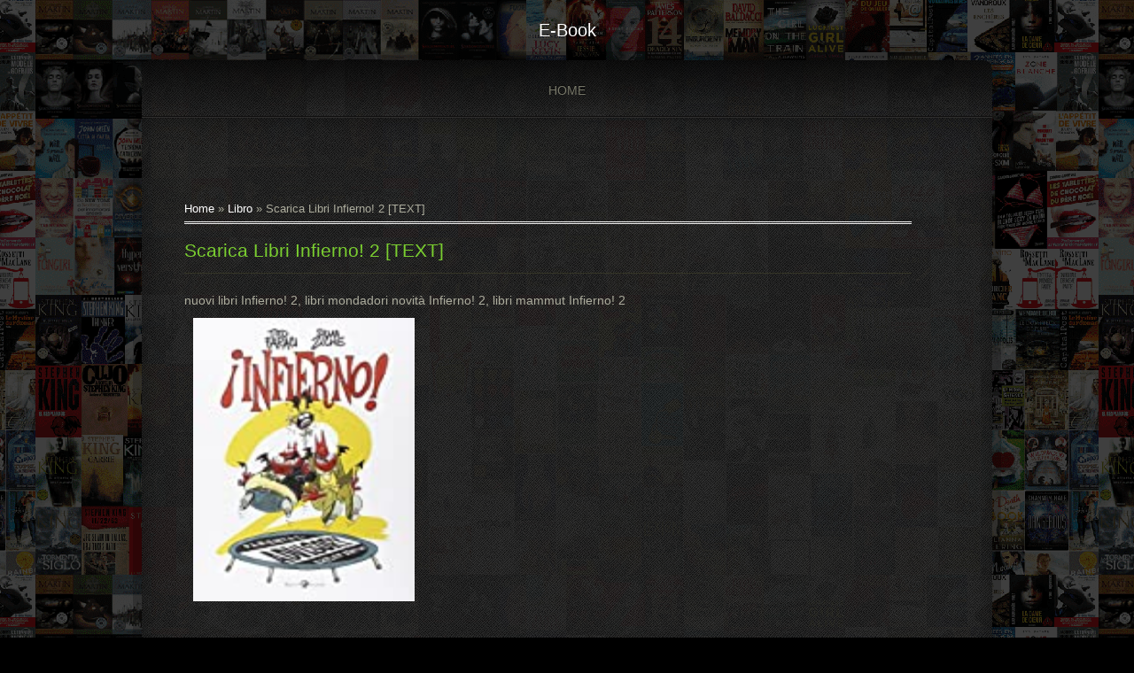

--- FILE ---
content_type: text/html; charset=UTF-8
request_url: https://valpeblogg.blogspot.com/2020/06/scarica-libri-infierno-2-text.html
body_size: 58005
content:
<!DOCTYPE html>
<!--[if IEMobile 7 ]> <html lang="en-US"class="no-js iem7" expr:dir='data:blog.languageDirection' xmlns='http://www.w3.org/1999/xhtml' xmlns:b='http://www.google.com/2005/gml/b' xmlns:data='http://www.google.com/2005/gml/data' xmlns:expr='http://www.google.com/2005/gml/expr'> <![endif]--><!--[if lt IE 7 ]> <html lang="en-US" class="no-js ie6 oldie" expr:dir='data:blog.languageDirection' xmlns='http://www.w3.org/1999/xhtml' xmlns:b='http://www.google.com/2005/gml/b' xmlns:data='http://www.google.com/2005/gml/data' xmlns:expr='http://www.google.com/2005/gml/expr'> <![endif]--><!--[if IE 7 ]> <html lang="en-US" class="no-js ie7 oldie" expr:dir='data:blog.languageDirection' xmlns='http://www.w3.org/1999/xhtml' xmlns:b='http://www.google.com/2005/gml/b' xmlns:data='http://www.google.com/2005/gml/data' xmlns:expr='http://www.google.com/2005/gml/expr'> <![endif]--><!--[if IE 8 ]> <html lang="en-US" class="no-js ie8 oldie" expr:dir='data:blog.languageDirection' xmlns='http://www.w3.org/1999/xhtml' xmlns:b='http://www.google.com/2005/gml/b' xmlns:data='http://www.google.com/2005/gml/data' xmlns:expr='http://www.google.com/2005/gml/expr'> <![endif]--><!--[if (gte IE 9)|(gt IEMobile 7)|!(IEMobile)|!(IE)]><!--><html class='no-js' dir='ltr' lang='en-US' xmlns='http://www.w3.org/1999/xhtml' xmlns:b='http://www.google.com/2005/gml/b' xmlns:data='http://www.google.com/2005/gml/data' xmlns:expr='http://www.google.com/2005/gml/expr'><!--<![endif]-->
<head>
<link href='https://www.blogger.com/static/v1/widgets/2944754296-widget_css_bundle.css' rel='stylesheet' type='text/css'/>
<meta content='text/html; charset=UTF-8' http-equiv='Content-Type'/>
<meta content='blogger' name='generator'/>
<link href='https://valpeblogg.blogspot.com/favicon.ico' rel='icon' type='image/x-icon'/>
<link href='https://valpeblogg.blogspot.com/2020/06/scarica-libri-infierno-2-text.html' rel='canonical'/>
<link rel="alternate" type="application/atom+xml" title="e-book - Atom" href="https://valpeblogg.blogspot.com/feeds/posts/default" />
<link rel="alternate" type="application/rss+xml" title="e-book - RSS" href="https://valpeblogg.blogspot.com/feeds/posts/default?alt=rss" />
<link rel="service.post" type="application/atom+xml" title="e-book - Atom" href="https://www.blogger.com/feeds/7352402655891848707/posts/default" />

<link rel="alternate" type="application/atom+xml" title="e-book - Atom" href="https://valpeblogg.blogspot.com/feeds/4349085919821501503/comments/default" />
<!--Can't find substitution for tag [blog.ieCssRetrofitLinks]-->
<link href='[data-uri]' rel='image_src'/>
<meta content='https://valpeblogg.blogspot.com/2020/06/scarica-libri-infierno-2-text.html' property='og:url'/>
<meta content='Scarica Libri Infierno! 2 [TEXT]' property='og:title'/>
<meta content='nuovi libri Infierno! 2, libri mondadori novità Infierno! 2, libri mammut Infierno! 2 may well acquire this ebook, i have downloads as a pdf...' property='og:description'/>
<meta content='[data-uri]' property='og:image'/>
<!--[if IE]><meta http-equiv="X-UA-Compatible" content="IE=edge,chrome=1"/><![endif]-->
<meta content='width=device-width' name='viewport'/>
<link href="//fonts.googleapis.com/css?family=Open+Sans:300italic,400italic,700italic,400,300,700,800" rel="stylesheet" type="text/css">
<link href="//fonts.googleapis.com/css?family=Sanchez" rel="stylesheet" type="text/css">
<!-- Start www.bloggertipandtrick.net: Changing the Blogger Title Tag -->
<title>Scarica Libri Infierno! 2 [TEXT]</title>
<!-- End www.bloggertipandtrick.net: Changing the Blogger Title Tag -->
<meta content='Scarica Libri Infierno! 2 [TEXT] pdf, libro, Scaricare, gratuito, ebook, libri da leggere, libri consigliati, recensioni libri, HarperCollins Italia, harmony, hm, elit, romanzi, collane, ebook ,Sololibri, ebook, ebook gratis, e-book, ebooks, ebook gratuiti, ebook free, ebook download, ebook da scaricare, ebook italiano, ebook inglese, ebook reader, ebook pdf, ebook epub, ebook mondadori, ebook amazon, ebook feltrinelli, ebook mediaworld, ebook fantasy, ebook romanzi, ebook novità , ebook best sellers, ebook a pagamento, scaricare libro, libri offerte, offerte libri, libri in offerta, prezzi libri  ' name='Keywords'/>
<meta content='index,follow,noodp,noydir' name='robots'/>
<style id='page-skin-1' type='text/css'><!--
/*
----------------------------------------------- */
body#layout ul{list-style-type:none;list-style:none}
body#layout ul li{list-style-type:none;list-style:none}
body#layout #content {}
body#layout #slidearea {display:none;}
body#layout #headbox{display:none;}
body#layout .footer-container {position: static;}
/* Variable definitions
====================
*/
/* Use this with templates/template-twocol.html */
/*! normalize.css v1.0.1 | MIT License | git.io/normalize */
article,aside,details,figcaption,figure,footer,header,hgroup,nav,section,summary{display:block}
audio,canvas,video{display:inline-block;*display:inline;*zoom:1}
audio:not([controls]){display:none;height:0}
[hidden]{display:none}
html{font-size:100%;-webkit-text-size-adjust:100%;-ms-text-size-adjust:100%}
html,button,input,select,textarea{font-family:arial}
body{margin:0}
a:focus{outline:thin dotted}
a:active,a:hover{outline:0}
h1{font-size:2em;margin:.67em 0}
h2{font-size:1.1em;margin:.83em 0}
h3{font-size:1.17em;margin:1em 0}
h4{font-size:1em;margin:1.33em 0}
h5{font-size:.83em;margin:1.67em 0}
h6{font-size:.75em;margin:2.33em 0}
abbr[title]{border-bottom:1px dotted}
b,strong{font-weight:bold}
blockquote{margin:1em 40px}
dfn{font-style:italic}
mark{background:#ff0;color:#000}
p,pre{margin:1em 0}
code,kbd,pre,samp{font-family:arial;_font-family:arial;font-size:1em}
pre{white-space:pre;white-space:pre-wrap;word-wrap:break-word}
q{quotes:none}
q:before,q:after{content:'';content:none}
small{font-size:80%}
sub,sup{font-size:75%;line-height:0;position:relative;vertical-align:baseline}
sup{top:-0.5em}
sub{bottom:-0.25em}
dl,menu,ol,ul{margin:1em 0}
dd{margin:0 0 0 40px}
menu,ol,ul{padding:0 0 0 40px}
nav ul,nav ol{list-style:none;list-style-image:none}
#navwrapper ul,#navwrapper ol{list-style:none;list-style-image:none}
img{border:0;-ms-interpolation-mode:bicubic}
svg:not(:root){overflow:hidden}
figure{margin:0}
form{margin:0}
fieldset{border:1px solid #c0c0c0;margin:0 2px;padding:.35em .625em .75em}
legend{border:0;padding:0;white-space:normal;*margin-left:-7px}
button,input,select,textarea{font-size:100%;margin:0;vertical-align:baseline;*vertical-align:middle}
button,input{line-height:normal}
button,html input[type="button"],input[type="reset"],input[type="submit"]{-webkit-appearance:button;cursor:pointer;*overflow:visible}
button[disabled],input[disabled]{cursor:default}
input[type="checkbox"],input[type="radio"]{box-sizing:border-box;padding:0;*height:13px;*width:13px}
input[type="search"]{-webkit-appearance:textfield;-moz-box-sizing:content-box;-webkit-box-sizing:content-box;box-sizing:content-box}
input[type="search"]::-webkit-search-cancel-button,input[type="search"]::-webkit-search-decoration{-webkit-appearance:none}
button::-moz-focus-inner,input::-moz-focus-inner{border:0;padding:0}
textarea{overflow:auto;vertical-align:top}
table{border-collapse:collapse;border-spacing:0}
.kmwoel {font-size:20px;font-weight:bold;line-height:1.4;padding-top:10px}
/* ==========================================================================
HTML5 Boilerplate styles - h5bp.com (generated via initializr.com)
========================================================================== */
html,
button,
input,
select,
textarea {
color: #222;
}
body, .body-fauxcolumn-outer {
font-size: 1em;
line-height: 1.4;
}
::-moz-selection {
background: #000000;
text-shadow: none;
}
::selection {
background: #000000;
text-shadow: none;
}
hr {
display: block;
height: 1px;
border: 0;
border-top: 1px solid #ccc;
margin: 1em 0;
padding: 0;
}
img {
vertical-align: middle;
}
fieldset {
border: 0;
margin: 0;
padding: 0;
}
textarea {
resize: vertical;
}
.chromeframe {
margin: 0.2em 0;
background: #ccc;
color: #000;
padding: 0.2em 0;
}
/* =====  Styles ==================================================
========================================================================== */
body, .body-fauxcolumn-outer {
font-size: 14px;
background-attachment: fixed;
background-color: #000;
background-image: url("https://blogger.googleusercontent.com/img/b/R29vZ2xl/AVvXsEhAwZhaArBjrY-xC6URNub3Fsbx29ij4J4QW2UGFxxrVGpN0CnEgPq7jIuh5k7hNckqN6-ro18km2Zol2t0Gvbm2jfpR1oBIuxJJHoW-TQtPf22a5wqRYx9E_kH3wK-Ywyjui_a1O3tqY4/s0/background_02.jpg");
background-position: center top;
background-repeat: no-repeat;
font-family: Arial, sans;
}
* { transition: all 0.3s ease-out; }
a {
color:#fff;
text-decoration: none;
transition: all 0.3s ease-out;
}
a:hover {
color:#fff;
}
h2, h3 {
color:#fff;
}
#pagebwrap {
margin:0 5%;
width: 90%;
}
.wrapper {
width: 100%;
margin: 0;
}
.main-container {
background:url('https://blogger.googleusercontent.com/img/b/R29vZ2xl/AVvXsEgBmcKZdrn74ypmHUEDMvnLtyNkQZFVsmWESyK3Gnxa_tbMKY3PonMX9N1qLppmkxltGDwPt9QhABWbA11NAwKeh4hJsTr0hRmLngc698l5XKyrS15CC3IjckwTZgw_fqdrFZqFixM_4Ks/s0/bg_pattern_dark.png') left top repeat;
-webkit-border-radius: 10px;
-moz-border-radius: 10px;
border-radius: 10px;
/*
-webkit-box-shadow: 0px 0px 20px rgba(0, 0, 0, 0.75);
-moz-box-shadow:    0px 0px 20px rgba(0, 0, 0, 0.75);
box-shadow:         0px 0px 20px rgba(0, 0, 0, 0.75);
box-shadow: 0 0px 5px rgba(0, 0, 0, 0.6), 0 1px 5px rgba(0, 0, 0, 0.2), 0 0 0 10px rgba(0, 0, 0, 0.2);
*/
box-shadow: 0 0 0 10px rgba(0, 0, 0, 0.2);
}
nav {
float:left;
width:100%;
border-bottom:1px solid #100F0F;
overflow:hidden;
position:relative;
background:url('https://blogger.googleusercontent.com/img/b/R29vZ2xl/AVvXsEgBmcKZdrn74ypmHUEDMvnLtyNkQZFVsmWESyK3Gnxa_tbMKY3PonMX9N1qLppmkxltGDwPt9QhABWbA11NAwKeh4hJsTr0hRmLngc698l5XKyrS15CC3IjckwTZgw_fqdrFZqFixM_4Ks/s0/bg_pattern_dark.png') left top repeat;
-webkit-border-radius: 10px 10px 0 0;
-moz-border-radius: 10px 10px 0 0;
border-radius: 10px 10px 0 0;
background: -moz-linear-gradient(top,  rgba(0,0,0,0.65) 0%, rgba(0,0,0,0) 100%); /* FF3.6+ */
background: -webkit-gradient(linear, left top, left bottom, color-stop(0%,rgba(0,0,0,0.65)), color-stop(100%,rgba(0,0,0,0))); /* Chrome,Safari4+ */
background: -webkit-linear-gradient(top,  rgba(0,0,0,0.65) 0%,rgba(0,0,0,0) 100%); /* Chrome10+,Safari5.1+ */
background: -o-linear-gradient(top,  rgba(0,0,0,0.65) 0%,rgba(0,0,0,0) 100%); /* Opera 11.10+ */
background: -ms-linear-gradient(top,  rgba(0,0,0,0.65) 0%,rgba(0,0,0,0) 100%); /* IE10+ */
background: linear-gradient(to bottom,  rgba(0,0,0,0.65) 0%,rgba(0,0,0,0) 100%); /* W3C */
filter: progid:DXImageTransform.Microsoft.gradient( startColorstr='#a6000000', endColorstr='#00000000',GradientType=0 ); /* IE6-9 */
}
#navwrapper {
float:left;
width:100%;
border-bottom:1px solid #100F0F;
overflow:hidden;
position:relative;
background:url('https://blogger.googleusercontent.com/img/b/R29vZ2xl/AVvXsEgBmcKZdrn74ypmHUEDMvnLtyNkQZFVsmWESyK3Gnxa_tbMKY3PonMX9N1qLppmkxltGDwPt9QhABWbA11NAwKeh4hJsTr0hRmLngc698l5XKyrS15CC3IjckwTZgw_fqdrFZqFixM_4Ks/s0/bg_pattern_dark.png') left top repeat;
-webkit-border-radius: 10px 10px 0 0;
-moz-border-radius: 10px 10px 0 0;
border-radius: 10px 10px 0 0;
background: -moz-linear-gradient(top,  rgba(0,0,0,0.65) 0%, rgba(0,0,0,0) 100%); /* FF3.6+ */
background: -webkit-gradient(linear, left top, left bottom, color-stop(0%,rgba(0,0,0,0.65)), color-stop(100%,rgba(0,0,0,0))); /* Chrome,Safari4+ */
background: -webkit-linear-gradient(top,  rgba(0,0,0,0.65) 0%,rgba(0,0,0,0) 100%); /* Chrome10+,Safari5.1+ */
background: -o-linear-gradient(top,  rgba(0,0,0,0.65) 0%,rgba(0,0,0,0) 100%); /* Opera 11.10+ */
background: -ms-linear-gradient(top,  rgba(0,0,0,0.65) 0%,rgba(0,0,0,0) 100%); /* IE10+ */
background: linear-gradient(to bottom,  rgba(0,0,0,0.65) 0%,rgba(0,0,0,0) 100%); /* W3C */
filter: progid:DXImageTransform.Microsoft.gradient( startColorstr='#a6000000', endColorstr='#00000000',GradientType=0 ); /* IE6-9 */
}
#top-menu  ul {
clear:left;
float:left;
list-style:none;
margin:0;
padding:0;
position:relative;
left:50%;
text-align:center;
padding: 20px 0 15px;
}
#top-menu  li {
display:block;
float:left;
list-style:none;
margin:0;
padding:0;
position:relative;
right:50%;
}
#top-menu   li:last-child {
border:none;
}
#top-menu  a {
display:block;
margin:0 0 0 0px;
padding:5px 20px;
color:#79796A;
text-decoration:none;
line-height:1.3em;
text-transform: uppercase;
font-size: 14px;
margin: 0 10px;
text-shadow: 0px -1px 0px rgba(0, 0, 0, 0.9);
}
#top-menu  li.current-menu-item a,
#top-menu  a:hover {
color:#FFFFFF;
border-radius: 3px;
}
#top-menu   li a {
position: relative;
z-index: 2;
}
#responsive-top-menu {
display: none;
}
.post-outer {overflow: hidden;}
#menu-button {
display: none;
vertical-align: bottom;
text-align: center;
text-transform: uppercase;
color: #fff;
padding: 20px;
margin: 0;
opacity: .7;
cursor: pointer;
transition: all .2s linear;
border-radius: 2px;
background:#000;
}
#menu-button.selected,
#menu-button:active {
opacity: 1;
display: block;
background-color: #CCC;
}
.mainblogpart {
color:#ACAC9D;
padding: 50px 5% 50px;
border-top: 1px solid #2F2E2D;
-webkit-border-radius: 0 0 10px 10px;
-moz-border-radius: 0 0 10px 10px;
border-radius:0 0 10px 10px;
clear: both;
-webkit-box-shadow: inset 0px 0px 50px -20px #000000;
moz-box-shadow: inset 0px 0px 50px -20px #000000;
box-shadow: inset 0px 0px 50px -20px #000000;
}
.mainblogpart h1 {
font-size: 1.5em;
color:#FFFFFF;
font-weight: normal;
margin: 0 0 1em 0;
padding:0 0 0.5em 0;
border-bottom:1px solid #353526;
}
.header-container {
position: relative;
}
.header-container .vcard {
background: url("https://blogger.googleusercontent.com/img/b/R29vZ2xl/AVvXsEj1bfdJh15QrTn0ePfY6SaTcu7CZArMItSBGj9BPW_b_nzuzcD45DAURcwUhVsct8dXxWEKJ21lNoptiGwt5V-j8ZjpI5gFdTS51b7eCQNGk8w8s1SB2yQrX5dt52gr8TgVOlRFnDnqN34/s0/arrow_down.png") right 50% no-repeat;
color:#fff;
padding-right: 20px;
position: absolute;
right: 0;
bottom: 10px;
}
.footer-container {
position: relative;
}
.footer-container footer {
color: #ffffff;
padding: 20px 0;
font-size:11px;
text-align: center;
text-shadow: 1px 1px 0px #000000;
clear: both;
}
h1.title {font-size:20px;text-align:center;text-transform: capitalize;color: #7ACE30;}
p.title {font-size:20px;text-align:center;text-transform: capitalize;color: #7ACE30;}
/* ===============
HOMEPAGE
=============== */
#intro {
font-size:40px;
color: #fff;
}
#intro strong {
font-weight: bold;
color:#0092C4;
}
#intro span {
color:#0092C4;
}
#intro p {
margin: 0;
}
.bio-image {
width:150px;
float: left;
margin-right: 70px;
position: relative;
margin-left: -20px;
text-shadow:none;
}
.bio-image img {
-webkit-border-radius: 50%;
-moz-border-radius: 50%;
border-radius: 50%;
border:6px solid #fff;
max-width: 100%;
width: 100%;
background-color: #FFFFFF;
}
.bio-image:after {
content:'';
width: 0;
height: 0;
border-top: 10px solid transparent;
border-bottom: 10px solid transparent;
border-left: 10px solid #FFFFFF;
position: absolute;
top:45%;
right: -20px;
text-shadow:none;
}
#bio {
clear: both;
margin-top: 30px;
}
#bio ul {
list-style: none;
margin: 0 auto;
padding: 0;
width:auto;
}
#bio ul li {
float: left;
margin: 0 2%;
padding:15px 0;
width:46%;
list-style: none;
border-bottom:1px solid #353526;
}
#bio ul li:first-child {
border-top:none;
}
#bio ul li:nth-child(2n+1) {
text-align: right;
}
/* ===============
Social Links
=============== */
#social-icons {
position: absolute;
bottom: 70px;
right: -50px;
}
#social-links {
margin:0;
padding:0;
}
#social-links li {
display: block;
text-indent: -9999px;
width: 32px;
height: 32px;
margin: 5px;
padding: 0;
}
#social-links li a {
display: block;
width: 32px;
height: 32px;
border-radius: 50%;
-moz-border-radius: 50%;
-webkit-border-radius: 50%;
background-color: #000000;
background-repeat: no-repeat;
background-position: 50% 50%;
}
#social-links li a:hover {
background-color: #0092C4;
}
ul#social-links li  a.facebook {  background-image: url("https://blogger.googleusercontent.com/img/b/R29vZ2xl/AVvXsEgtMNtn2sS-c5evL4mwjSN-daftiynYViaUOQioYUyasSOPub5APgXMdwApT0CAlOIVXhjVdZtxa3-__kQb9fApdTnQixzShpg5Uu0Gj-C6EpPZqab_SCU3lpcKDyptvHNx6ZRflkRrrEM/s0/facebook.png") }
ul#social-links li  a.twitter {  background-image: url("https://blogger.googleusercontent.com/img/b/R29vZ2xl/AVvXsEjXdvIHQO-ZbWVawj64PCJZvi-EyEPI-RK3GfQLRVoQa8xYjf0lMeyebI9brVMIFWPbCnsnp1Uzf4t3rkGvgMyKuX9g3yg31oolVm4iDs8H5W2wIGPfH4HUWlG6m-Awm1Yztpm62UsPLyY/s0/twitter.png") }
ul#social-links li  a.google {  background-image: url("https://blogger.googleusercontent.com/img/b/R29vZ2xl/AVvXsEiqtMwDyDqnjbL6x8MiKj3JEGc9SekHZSSLcIZ3PzE5_KpXErBhmC-yIkgxEQRfGUSr6sjk2HQvu5kNxNw6leZyuGfmNFuVJGFbPsdVkZXLX7rninjd1nClwAvQRL1S1MWfgE3g0FaNL_o/s0/google.png") }
ul#social-links li  a.dribbble {  background-image: url("https://blogger.googleusercontent.com/img/b/R29vZ2xl/AVvXsEjMrskuqTKTjoh25acdFsKY4zG66JMc97n7uDoyzliAVOvetruTRFOlGsEpMP6g8NT8KRyloVfj9Uq4dbfZvSCrHcasvp0fST7QD_H1UaLcoTzqqftpwpg4ePFCMtLoybs9IJ_uFJYzLwc/s0/dribbble.png") }
ul#social-links li  a.vimeo {  background-image: url("https://blogger.googleusercontent.com/img/b/R29vZ2xl/AVvXsEgEawaQ-TlNQIdIao88fuqwfPir1jSkAR8fs91Y0GHasTw7t6i2OmYOrwyf4LE803fBkpbs-dJLknqEQbLzoE_S_61UuzCpq0wdtQCHxtFHf3nWaqvwoTzy8QZQ479USq1ejl6in_I4fSw/s0/vimeo.png") }
ul#social-links li  a.skype {  background-image: url("https://blogger.googleusercontent.com/img/b/R29vZ2xl/AVvXsEhpYCRqikaR7esOvktozcGSHOgiXSPlAN2J7dD6shhtWQenyYOey6arHCmuY3vYXlRX6lqDXPHRxqIUMww0k0tXpb44zm5MRoJBfp2ym77VuLIWuWOjzvOwmzBlOi3bVP8dr1r0QxCogWs/s0/skype.png") }
ul#social-links li  a.rss {  background-image: url("https://blogger.googleusercontent.com/img/b/R29vZ2xl/AVvXsEh-A24-EZpWPXlLMG9V5zpCTlDtyQDgwxN-dBVdkWDhBAU7CsskhQR6S6HM8dKrlGKOJ-JxgEBQ5JG2cFrhRrztzVCqfzLdk2NCaYqSeYipp8PjrSL-mvZddDFBxcXdKeVuNL20bafXHuc/s0/rss.png") }
ul#social-links li  a.linkedin {  background-image: url("https://blogger.googleusercontent.com/img/b/R29vZ2xl/AVvXsEijGMSorA-YcS5NR8GDeNK11uEJIgP3HNLlgWG3WcVvX819geXPfFQxMXoAOXApcErkEBqWtcHgau7UMNPERc9bzB99kNFI_Q9DEP5mW_ZIo5KExL064Bts9xBYyYtXz1Sdikpp6Z4qFcw/s0/linkedin.png") }
ul#social-links li  a.pinterest {  background-image: url("https://blogger.googleusercontent.com/img/b/R29vZ2xl/AVvXsEhk2sBLCiLmtozmxCIMpSrt_u60YUH5iFj67TFUCsaC0I4LKGUAD1N97zvkaOB4f_SbwE0q3UGto-xnMQqhyphenhyphenMe5DRXFRyxTDMuSD9DQs-1FZPXir-B1RbvgfC9nATgrCLnLoGTOOsFwOhY/s0/pinterest.png") }
/* ===============
RESUME
=============== */
.box {
border-bottom:1px solid #353526;
padding:0 0 20px 0;
}
.box:last-child {
border-bottom: none;
}
.box h2 {
margin-top: 0;
font-weight: normal;
}
.col_half {
width: 50%;
float: left;
margin-bottom: 10px;
}
.first,
.last,
.col_half:nth-child(2n+1) {
clear: both;
}
.last {
clear: right;
margin-right: 0 !important;
}
.col_half p{
margin-top: 0;
}
.bio-header {
margin-bottom: 40px;
clear: both;
}
.bio-header .bio-image {
width:120px;
float: right;
margin: 0 0 0 20px;
}
.bio-header .bio-image:after {
content:'';
width: 0;
height: 0;
border-top: 10px solid transparent;
border-bottom: 10px solid transparent;
border-right: 10px solid #FFFFFF;
border-left: 0;
position: absolute;
top:45%;
left: -7px;
text-shadow:none;
box-shadow:none;
}
.bio-header .bio-phone,
.bio-header .bio-email {
text-align: right;
display: block;
color:#0092C4;
}
.bio-header .bio-info {
margin-top: 50px;
}
.mainblogpart h1.bio-title {
margin-bottom: 0;
padding-bottom: 0;
font-size: 2.0em;
color:#fff;
border:none;
}
.bio-location {
display: block;
margin-bottom: 20px;
}
.job-period {
text-transform: uppercase;
color:#0092C4;
font-size: 11px;
}
.job-title, .job-education-title {
margin-bottom: 10px;
margin-top: 0;
color: #fff;
font-weight: normal;
}
.job-url {
font-size: 11px;
}
.job-skill-scale {
background: url("https://blogger.googleusercontent.com/img/b/R29vZ2xl/AVvXsEg_X3GmlJlE5gle_LZMUeiae7xrAIj3txnlKW5Ok3FvkbdXpgQksusL5IUO6GpWQ7otWSe-dr8_KpZD2saxmuWwZJWvJVqHQ3JahAE3gFJ2ZhhnQW1mJR-G3Fsmcca6jdSE7R5RyDcX66k/s0/scale.png") 0 0 no-repeat;
width: 137px;
height: 12px;
display: block;
}
.job-skill-number {
background-image: url("https://blogger.googleusercontent.com/img/b/R29vZ2xl/AVvXsEg_X3GmlJlE5gle_LZMUeiae7xrAIj3txnlKW5Ok3FvkbdXpgQksusL5IUO6GpWQ7otWSe-dr8_KpZD2saxmuWwZJWvJVqHQ3JahAE3gFJ2ZhhnQW1mJR-G3Fsmcca6jdSE7R5RyDcX66k/s0/scale.png");
background-position: 0 -12px;
background-repeat: no-repeat;
width: 137px;
height: 12px;
display: block;
}
.job-skill-number.skill-1 {width:14px;}
.job-skill-number.skill-2 {width:28px;}
.job-skill-number.skill-3 {width:42px;}
.job-skill-number.skill-4 {width:56px;}
.job-skill-number.skill-5 {width:70px;}
.job-skill-number.skill-6 {width:84px;}
.job-skill-number.skill-7 {width:98px;}
.job-skill-number.skill-8 {width:112px;}
.job-skill-number.skill-9 {width:126px;}
.job-skill-number.skill-10 {width:140px;}
/* ===============
BLOG
=============== */
.hentry {
margin-bottom:30px;
clear: both;
}
h2.post-title {
margin: 0 0 10px;
}
.meta {
font-size: 12px;
}
.blog-thumb {
padding: 0px;
float: left;
margin: 5px 25px 10px 0;
max-width: 100%;
height:auto;
-webkit-border-radius: 5pxx;
-moz-border-radius: 5px;
border-radius: 5px;
border:0px solid #fff;
}
.alignleft,
img.alignleft {
display: inline;
float: left;
margin-right: 1.5em;
}
.alignright,
img.alignright {
display: inline;
float: right;
margin-left: 1.5em;
}
.aligncenter,
img.aligncenter {
clear: both;
display: block;
margin-left: auto;
margin-right: auto;
}
blockquote.left {
float: left;
margin-left: 0;
margin-right: 20px;
text-align: right;
width: 33%;
}
blockquote.right {
float: right;
margin-left: 20px;
margin-right: 0;
text-align: left;
width: 33%;
}
.column-left {
float:left;
margin-right: 5%;
}
.column-right {
float: left;
width:30%;
}
.side_widget {
margin-bottom: 10px;
padding-bottom:10px;
border-bottom:1px solid #353526;
}
.sidebar .widget {
margin-bottom: 10px;
padding-bottom:10px;
border-bottom:1px solid #353526;
}
.sidebar .widget h2 {
color: #0092C4;
font-family: arial;
font-size: 1.17em;
margin: 1em 0;
}
.side_widget ul {
padding-left:0;
list-style: none;
}
.sidebar .widget ul {
padding-left:0;
list-style: none;
}
.side_widget li {
margin-bottom: 10px;
}
.sidebar .widget li {
margin-bottom: 10px;
}
.widget_search {
border:none;
}
.widget_search #searchsubmit {
display: none;
}
.widget_search .screen-reader-text {
display: none;
}
.widget_search #s {
width:100%;
-moz-box-sizing: border-box;
box-sizing: border-box;
background: #EFEFEF url("https://blogger.googleusercontent.com/img/b/R29vZ2xl/AVvXsEhKAnb_-viW1yCnZUK-Z1qQR7AFJhtmyL_2ws4axiMMnN5Ob7x9Dd-9rUS_pTzAlA7PouS8powyMiZIXh198FmLHmmz0Z4fL6JQWQqAK149yWghO-KoCw-vbWwakyzLr995lpVDL0w-3E8/s0/ico_search.png") 96% 50% no-repeat;
box-shadow: 0 1px 3px rgba(0, 0, 0, 0.2) inset;
}
.widget_site5framework_twitter_widget h3.widget-title {
background: url("https://blogger.googleusercontent.com/img/b/R29vZ2xl/AVvXsEiwbBccB_cIuYYd6KiwNaZQolWm1spluctpg7Wm5adj2dnDkDX17qFdgCXi_fRqBpT9Oo0EbhzySUI3R9RkuEdrC0d-W7sGcglLOyUF9ZZE9-uO3ojdpuipROOwsx6r8259V2Ki93aO5HM/s0/ico_twitter_blue.png") 96% 50% no-repeat;
}
input[type="text"],
input[type="email"],
input[type="url"],
input[type="password"],
textarea {
background: #666666 url('https://blogger.googleusercontent.com/img/b/R29vZ2xl/AVvXsEiCN-z8vPffrdeemwx2Fjk3GBkeY2FhXHrglTw_8Qwk5YvkAnVV1Uc-k1-_gkHFy4JrM9ynoMx3BvWn0_K8g5xjkIyWrSjDp_2ZmbAbg5E8Pl196Z0Yf3z1f-ogyfyEZDTma5XWe80PdOI/s0/bg_pattern_light.png') left top repeat;
border:none;
-webkit-border-radius: 5px;
-moz-border-radius: 5px;
border-radius: 5px;
padding:10px;
}
textarea {
resize:vertical;
max-height:300px;
min-height:200px;
}
.form-row {
clear: both;
margin-bottom: 10px;
}
.input label {
display: block;
font-size: 14px;
margin-bottom: 5px;
}
.input input {
width: 80%;
}
.input textarea {
width: 94%;
height: 200px;
}
input:focus,
textarea:focus {
-webkit-box-shadow:  0px 0px 5px 0 #FFFFFF;
moz-box-shadow:  0px 0px 5px 0 #FFFFFF;
box-shadow:  0px 0px 5px 0 #FFFFFF;
}
input[type="submit"]  {
border:none;
display: inline-block;
margin: 0;
padding: 10px 20px;
background: #FF8000;
color: #ffffff;
border: 1px solid rgba(0,0,0,0.15);
border-radius: 5px;
transition: all 0.3s ease-out;
box-shadow:
inset 0 1px 0 rgba(255,255,255,0.5),
0 2px 2px rgba(0,0,0,0.3),
0 0 4px 1px rgba(0,0,0,0.2);
/* Font styles */
text-decoration: none;
position: relative;
z-index: 2;
}
input[type="submit"]:hover { background: #D23F00 }
/* ===============
ALL: IE Fixes
=============== */
.ie7 .title {
padding-top: 20px;
}
.lt-ie9 #pagebwrap {
width: 960px;
margin: 0 auto;
}
/* ==========================================================================
Media Queries
========================================================================== */
/*-------------------------------------------*/
/* #Wide Screen*/
/*-------------------------------------------*/
@media only screen and (min-width:  959px) {
#pagebwrap {
width: 960px;
margin: 0 auto;
}
#top-menu  {
display: block ;
}
}
/*-------------------------------------------*/
/* #Tablet (Portrait)*/
/*-------------------------------------------*/
@media only screen and (max-width: 959px) {
#intro p {
font-size: 30px;
}
#top-menu  {
display: block;
}
#intro .bio-image,
.bio-header .bio-image {
width:120px;
}
#bio ul {
width: 100%;
}
.col_half {
width: 100%;
float:none;
}
#intro .bio-image,
.bio-header .bio-image {
float: left;
margin: 0 40px 0 0;
width: 100px;
}
.bio-header .bio-info {
margin-top: 40px;
}
.bio-header .bio-phone, .bio-header .bio-email {
text-align: left;
}
.bio-header .bio-image:after,
#intro .bio-image:after {
border-top: 10px solid transparent;
border-bottom: 10px solid transparent;
border-left: 10px solid #FFFFFF;
border-right: 0;
position: absolute;
top:42%;
left:auto;
right: -20px;
text-shadow:none;
}
#social-icons {
position: static;
margin-top: 10px;
}
#social-links {
position: static;
}
#social-links li {
float: left;
position: static;
}
}
/*-------------------------------------------*/
/* Mobile Landscape Size to Tablet Portrait (devices and browsers)
/*-------------------------------------------*/
@media only screen and (max-width: 767px) {
#top-menu  {
display: block;
}
#top-menu  a {
padding:5px;
font-size: 14px;
}
.view {
width: 48%;
}
#intro p {
}
.col_half {
width: 100%;
float:none;
}
#bio ul {
width: 100%;
}
#bio ul li {
float:none;
width: auto;
margin: 0;
}
#bio ul li:nth-child(2n+1) {
text-align: left;
}
#intro p {
font-size: 25px;
}
}
/*-------------------------------------------*/
/* #MOBILE 320px (Portrait)*/
/*-------------------------------------------*/
@media only screen and (max-width: 480px), screen and (max-device-width: 480px) {
body,
#bio ul li {
font-size: 13px;
}
nav {
}
navwrapper {
}
#menu-button {
display: block;
}
#top-menu  ul {
position: static;
float: none;
display: none ;
padding-top: 0;
padding-bottom: 0;
}
#top-menu  a {
padding:15px ;
margin: 0;
display: block;
font-size: 14px;
}
#top-menu  a:hover {
background: #333;
}
#top-menu  a:active {
background: #000;
}
#top-menu  li:first-child a {
margin-left: 0;
}
#top-menu  li:last-child a {
margin-right: 0;
}
#top-menu  li {
display: block;
float: none;
position: static;
padding:0 0;
border-bottom:1px solid #353526;
}
#responsive-top-menu {
display: block;
width: 100%;
margin:20px 0;
padding:10px;
}
.mainblogpart  {
padding:20px 10%;
}
.bio-header .bio-image,
#intro .bio-image {
float: none;
margin:0 auto 20px;
width: 100px;
}
.bio-header .bio-image:after,
#intro .bio-image:after {
border:none;
border-left: 10px solid transparent;
border-right: 10px solid transparent;
border-top: 10px solid  #FFFFFF;
content: "";
top:98%;
right:0;
height: 0;
position: absolute;
left: 45%;
text-shadow: none;
bottom: -10px;
width: 0;
}
#intro p {
font-size:20px;
text-align: center;
}
#bio ul {
width: 100%;
}
#bio ul li {
float:none;
width: auto;
margin: 0;
}
#bio ul li:nth-child(2n+1) {
text-align: left;
}
h1.bio-title {
font-size: 3em;
}
h1.bio-title, .bio-location {
text-align: center;
display: block;
}
.bio-header .bio-phone, .bio-header .bio-email {
text-align: center;
display: block;
}
.bio-header .bio-info {
margin-top: 10px;
}
.view {
width: 100%;
margin: 0 0 2% 0;
}
.col_half {
width: 100%;
float:none;
}
#social-icons {
position: static;
margin-top: 10px;
}
#social-links {
position: static;
}
#social-links li {
float: left;
position: static;
}
.column-right,
.column-left {
float: none;
display:block;
width: 100%;
margin:0 0 20px 0;
}
h2.post-title {
display: block;
clear: both;
}
}
/* ==========================================================================
Isotope Filtering
========================================================================== */
/**** Isotope Filtering ****/
.isotope-item {
z-index: 2;
}
.isotope-hidden.isotope-item {
pointer-events: none;
z-index: 1;
}
/**** Isotope CSS3 transitions ****/
.isotope,
.isotope .isotope-item {
-webkit-transition-duration: 0.8s;
-moz-transition-duration: 0.8s;
-ms-transition-duration: 0.8s;
-o-transition-duration: 0.8s;
transition-duration: 0.8s;
}
.isotope {
-webkit-transition-property: height, width;
-moz-transition-property: height, width;
-ms-transition-property: height, width;
-o-transition-property: height, width;
transition-property: height, width;
}
.isotope .isotope-item {
-webkit-transition-property: -webkit-transform, opacity;
-moz-transition-property:    -moz-transform, opacity;
-ms-transition-property:     -ms-transform, opacity;
-o-transition-property:      -o-transform, opacity;
transition-property:         transform, opacity;
}
/**** disabling Isotope CSS3 transitions ****/
.isotope.no-transition,
.isotope.no-transition .isotope-item,
.isotope .isotope-item.no-transition {
-webkit-transition-duration: 0s;
-moz-transition-duration: 0s;
-ms-transition-duration: 0s;
-o-transition-duration: 0s;
transition-duration: 0s;
}
/* ==========================================================================
Helper classes
========================================================================== */
.ir {
background-color: transparent;
border: 0;
overflow: hidden;
*text-indent: -9999px;
}
.ir:before {
content: "";
display: block;
width: 0;
height: 100%;
}
.hidden {
display: none !important;
visibility: hidden;
}
.visuallyhidden {
border: 0;
clip: rect(0 0 0 0);
height: 1px;
margin: -1px;
overflow: hidden;
padding: 0;
position: absolute;
width: 1px;
}
.visuallyhidden.focusable:active,
.visuallyhidden.focusable:focus {
clip: auto;
height: auto;
margin: 0;
overflow: visible;
position: static;
width: auto;
}
.invisible {
visibility: hidden;
}
.clearfix:before,
.clearfix:after {
content: " ";
display: table;
}
.clearfix:after {
clear: both;
}
.clearfix {
*zoom: 1;
}
/* ==========================================================================
Print styles
========================================================================== */
@media print {
* {
background: transparent !important;
color: #000 !important; /* Black prints faster: h5bp.com/s */
box-shadow:none !important;
text-shadow: none !important;
}
a,
a:visited {
text-decoration: underline;
}
a[href]:after {
content: " (" attr(href) ")";
}
abbr[title]:after {
content: " (" attr(title) ")";
}
/*
* Don't show links for images, or javascript/internal links
*/
.ir a:after,
a[href^="javascript:"]:after,
a[href^="#"]:after {
content: "";
}
pre,
blockquote {
border: 1px solid #999;
page-break-inside: avoid;
}
thead {
display: table-header-group; /* h5bp.com/t */
}
tr,
img {
page-break-inside: avoid;
}
img {
max-width: 100% !important;
}
@page {
margin: 0.5cm;
}
p,
h2,
h3 {
orphans: 3;
widows: 3;
}
h2,
h3 {
page-break-after: avoid;
}
}
h2.date-header {
margin: 1.5em 0 .5em;
display: none;
}
.main .widget {
margin: 0 0 5px;
padding: 0 0 2px;
}
.main .Blog {
border-bottom-width: 0;
}
#header .description {
color:#ffffff;
font-size:14px;
text-shadow:0px 1px 0px #000000;
}
/* Comments----------------------------------------------- */
#comments {
padding:10px;
margin-bottom:20px;
}
#comments h4 {
font-size:22px;
margin-bottom:10px;
}
#comment-name-url {
width: 365px;
float: left;
}
#comment-date {
width: 365px;
float: left;
margin-top: 5px;
font-size: 10px;
}
#comment-header {
float: left;
padding: 5px 0 40px 10px;
margin: 5px 0 15px 0;
position: relative;
background-color: #ffffff;
border: 1px dashed #eeeeee;
}
.avatar-image-container {
background: url(http: https://blogger.googleusercontent.com/img/b/R29vZ2xl/AVvXsEh4oGh4ZW0yRwEGjNcJ6zQU5ETIOxEI7m7ceG-41Lg3_EUFUo8Ynkwb6A-ikgYVqTI30sXYgcg5NFGt7dD_mhgt_Jv-1Yl_sFDu-sdEaT3lfQb5o8QZeS-386HtmLoZDzDCSo0tOg1TyuUg/s1600/comment-avatar.jpg);
width: 32px;
height: 32px;
float: right;
margin: 5px 10px 5px 5px;
border: 1px solid #dddddd;
}
.avatar-image-container img {
width: 32px;
height: 32px;
}
a.comments-autor-name {
color: #000000;
font: normal bold 14px Arial, Tahoma, Verdana;
}
a.says {
color: #000000;
font: normal 14px Arial, Tahoma, Verdana;
}
.says a:hover {
text-decoration: none;
}
.deleted-comment {
font-style: italic;
color: gray;
}
#blog-pager-newer-link {
float: left;
}
#blog-pager-older-link {
float: right;
}
#blog-pager {
text-align: center;
padding:5px;
}
.feed-links {
clear: both;
}
/* Profile ----------------------------------------------- */
.profile-img {
float: left;
margin-top: 0;
margin-right: 5px;
margin-bottom: 5px;
margin-left: 0;
padding: 4px;
border: 1px solid #eeeeee;
}
.profile-data {
margin: 0;
text-transform: uppercase;
letter-spacing: .1em;
color: #000000;
font-weight: bold;
line-height: 1.6em;
}
.profile-datablock {
margin: .5em 0 .5em;
}
.profile-textblock {
margin: 0.5em 0;
line-height: 1.6em;
}
.avatar-image-container {
background: url(https://blogger.googleusercontent.com/img/b/R29vZ2xl/AVvXsEjl-9rhkZ0Ein-qicu3KAiljgOu-qY6Pk-t1sIlfV5YHoCbKHnrFTzGX4VFk7OJsCNzV0owdZfhIQj-93TYtR_cj-CbeNFvSw8GYXlazSLX9VxYch60NsZfX45mUHDGKkln22EuvwGvArU/s0/comment-avatar.jpg);
width: 32px;
height: 32px;
float: right;
margin: 5px 10px 5px 5px;
border: 1px solid #dddddd;
}
.avatar-image-container img {
width: 32px;
height: 32px;
}
.profile-link {
text-transform: uppercase;
letter-spacing: .1em;
}
.comment-form {
max-width: 600px;
}
#navbar-iframe {
height: 0;
visibility: hidden;
display: none;
}
.PopularPosts .widget-content ul li {
padding:6px 0px;
}
.reaction-buttons table{
border:none;
margin-bottom:5px;
}
.reaction-buttons table, .reaction-buttons td{
border:none;
}
.postmeta {
margin: 0 0 10px;
}
.headersec p {
color: #FFFFFF;
}
.breadcrumbs {padding:5px 5px 5px 0px; margin: 0px 0px 15px 0px; font-size:90%; line-height: 1.4em; border-bottom:3px double #eee;}

--></style>
<script src='https://ajax.googleapis.com/ajax/libs/jquery/1.10.2/jquery.min.js' type='text/javascript'></script>
<script type='text/javascript'>
//<![CDATA[

/*! jQuery Migrate v1.2.1 | (c) 2005, 2013 jQuery Foundation, Inc. and other contributors | jquery.org/license */
jQuery.migrateMute===void 0&&(jQuery.migrateMute=!0),function(e,t,n){function r(n){var r=t.console;i[n]||(i[n]=!0,e.migrateWarnings.push(n),r&&r.warn&&!e.migrateMute&&(r.warn("JQMIGRATE: "+n),e.migrateTrace&&r.trace&&r.trace()))}function a(t,a,i,o){if(Object.defineProperty)try{return Object.defineProperty(t,a,{configurable:!0,enumerable:!0,get:function(){return r(o),i},set:function(e){r(o),i=e}}),n}catch(s){}e._definePropertyBroken=!0,t[a]=i}var i={};e.migrateWarnings=[],!e.migrateMute&&t.console&&t.console.log&&t.console.log("JQMIGRATE: Logging is active"),e.migrateTrace===n&&(e.migrateTrace=!0),e.migrateReset=function(){i={},e.migrateWarnings.length=0},"BackCompat"===document.compatMode&&r("jQuery is not compatible with Quirks Mode");var o=e("<input/>",{size:1}).attr("size")&&e.attrFn,s=e.attr,u=e.attrHooks.value&&e.attrHooks.value.get||function(){return null},c=e.attrHooks.value&&e.attrHooks.value.set||function(){return n},l=/^(?:input|button)$/i,d=/^[238]$/,p=/^(?:autofocus|autoplay|async|checked|controls|defer|disabled|hidden|loop|multiple|open|readonly|required|scoped|selected)$/i,f=/^(?:checked|selected)$/i;a(e,"attrFn",o||{},"jQuery.attrFn is deprecated"),e.attr=function(t,a,i,u){var c=a.toLowerCase(),g=t&&t.nodeType;return u&&(4>s.length&&r("jQuery.fn.attr( props, pass ) is deprecated"),t&&!d.test(g)&&(o?a in o:e.isFunction(e.fn[a])))?e(t)[a](i):("type"===a&&i!==n&&l.test(t.nodeName)&&t.parentNode&&r("Can't change the 'type' of an input or button in IE 6/7/8"),!e.attrHooks[c]&&p.test(c)&&(e.attrHooks[c]={get:function(t,r){var a,i=e.prop(t,r);return i===!0||"boolean"!=typeof i&&(a=t.getAttributeNode(r))&&a.nodeValue!==!1?r.toLowerCase():n},set:function(t,n,r){var a;return n===!1?e.removeAttr(t,r):(a=e.propFix[r]||r,a in t&&(t[a]=!0),t.setAttribute(r,r.toLowerCase())),r}},f.test(c)&&r("jQuery.fn.attr('"+c+"') may use property instead of attribute")),s.call(e,t,a,i))},e.attrHooks.value={get:function(e,t){var n=(e.nodeName||"").toLowerCase();return"button"===n?u.apply(this,arguments):("input"!==n&&"option"!==n&&r("jQuery.fn.attr('value') no longer gets properties"),t in e?e.value:null)},set:function(e,t){var a=(e.nodeName||"").toLowerCase();return"button"===a?c.apply(this,arguments):("input"!==a&&"option"!==a&&r("jQuery.fn.attr('value', val) no longer sets properties"),e.value=t,n)}};var g,h,v=e.fn.init,m=e.parseJSON,y=/^([^<]*)(<[\w\W]+>)([^>]*)$/;e.fn.init=function(t,n,a){var i;return t&&"string"==typeof t&&!e.isPlainObject(n)&&(i=y.exec(e.trim(t)))&&i[0]&&("<"!==t.charAt(0)&&r("$(html) HTML strings must start with '<' character"),i[3]&&r("$(html) HTML text after last tag is ignored"),"#"===i[0].charAt(0)&&(r("HTML string cannot start with a '#' character"),e.error("JQMIGRATE: Invalid selector string (XSS)")),n&&n.context&&(n=n.context),e.parseHTML)?v.call(this,e.parseHTML(i[2],n,!0),n,a):v.apply(this,arguments)},e.fn.init.prototype=e.fn,e.parseJSON=function(e){return e||null===e?m.apply(this,arguments):(r("jQuery.parseJSON requires a valid JSON string"),null)},e.uaMatch=function(e){e=e.toLowerCase();var t=/(chrome)[ \/]([\w.]+)/.exec(e)||/(webkit)[ \/]([\w.]+)/.exec(e)||/(opera)(?:.*version|)[ \/]([\w.]+)/.exec(e)||/(msie) ([\w.]+)/.exec(e)||0>e.indexOf("compatible")&&/(mozilla)(?:.*? rv:([\w.]+)|)/.exec(e)||[];return{browser:t[1]||"",version:t[2]||"0"}},e.browser||(g=e.uaMatch(navigator.userAgent),h={},g.browser&&(h[g.browser]=!0,h.version=g.version),h.chrome?h.webkit=!0:h.webkit&&(h.safari=!0),e.browser=h),a(e,"browser",e.browser,"jQuery.browser is deprecated"),e.sub=function(){function t(e,n){return new t.fn.init(e,n)}e.extend(!0,t,this),t.superclass=this,t.fn=t.prototype=this(),t.fn.constructor=t,t.sub=this.sub,t.fn.init=function(r,a){return a&&a instanceof e&&!(a instanceof t)&&(a=t(a)),e.fn.init.call(this,r,a,n)},t.fn.init.prototype=t.fn;var n=t(document);return r("jQuery.sub() is deprecated"),t},e.ajaxSetup({converters:{"text json":e.parseJSON}});var b=e.fn.data;e.fn.data=function(t){var a,i,o=this[0];return!o||"events"!==t||1!==arguments.length||(a=e.data(o,t),i=e._data(o,t),a!==n&&a!==i||i===n)?b.apply(this,arguments):(r("Use of jQuery.fn.data('events') is deprecated"),i)};var j=/\/(java|ecma)script/i,w=e.fn.andSelf||e.fn.addBack;e.fn.andSelf=function(){return r("jQuery.fn.andSelf() replaced by jQuery.fn.addBack()"),w.apply(this,arguments)},e.clean||(e.clean=function(t,a,i,o){a=a||document,a=!a.nodeType&&a[0]||a,a=a.ownerDocument||a,r("jQuery.clean() is deprecated");var s,u,c,l,d=[];if(e.merge(d,e.buildFragment(t,a).childNodes),i)for(c=function(e){return!e.type||j.test(e.type)?o?o.push(e.parentNode?e.parentNode.removeChild(e):e):i.appendChild(e):n},s=0;null!=(u=d[s]);s++)e.nodeName(u,"script")&&c(u)||(i.appendChild(u),u.getElementsByTagName!==n&&(l=e.grep(e.merge([],u.getElementsByTagName("script")),c),d.splice.apply(d,[s+1,0].concat(l)),s+=l.length));return d});var Q=e.event.add,x=e.event.remove,k=e.event.trigger,N=e.fn.toggle,T=e.fn.live,M=e.fn.die,S="ajaxStart|ajaxStop|ajaxSend|ajaxComplete|ajaxError|ajaxSuccess",C=RegExp("\\b(?:"+S+")\\b"),H=/(?:^|\s)hover(\.\S+|)\b/,A=function(t){return"string"!=typeof t||e.event.special.hover?t:(H.test(t)&&r("'hover' pseudo-event is deprecated, use 'mouseenter mouseleave'"),t&&t.replace(H,"mouseenter$1 mouseleave$1"))};e.event.props&&"attrChange"!==e.event.props[0]&&e.event.props.unshift("attrChange","attrName","relatedNode","srcElement"),e.event.dispatch&&a(e.event,"handle",e.event.dispatch,"jQuery.event.handle is undocumented and deprecated"),e.event.add=function(e,t,n,a,i){e!==document&&C.test(t)&&r("AJAX events should be attached to document: "+t),Q.call(this,e,A(t||""),n,a,i)},e.event.remove=function(e,t,n,r,a){x.call(this,e,A(t)||"",n,r,a)},e.fn.error=function(){var e=Array.prototype.slice.call(arguments,0);return r("jQuery.fn.error() is deprecated"),e.splice(0,0,"error"),arguments.length?this.bind.apply(this,e):(this.triggerHandler.apply(this,e),this)},e.fn.toggle=function(t,n){if(!e.isFunction(t)||!e.isFunction(n))return N.apply(this,arguments);r("jQuery.fn.toggle(handler, handler...) is deprecated");var a=arguments,i=t.guid||e.guid++,o=0,s=function(n){var r=(e._data(this,"lastToggle"+t.guid)||0)%o;return e._data(this,"lastToggle"+t.guid,r+1),n.preventDefault(),a[r].apply(this,arguments)||!1};for(s.guid=i;a.length>o;)a[o++].guid=i;return this.click(s)},e.fn.live=function(t,n,a){return r("jQuery.fn.live() is deprecated"),T?T.apply(this,arguments):(e(this.context).on(t,this.selector,n,a),this)},e.fn.die=function(t,n){return r("jQuery.fn.die() is deprecated"),M?M.apply(this,arguments):(e(this.context).off(t,this.selector||"**",n),this)},e.event.trigger=function(e,t,n,a){return n||C.test(e)||r("Global events are undocumented and deprecated"),k.call(this,e,t,n||document,a)},e.each(S.split("|"),function(t,n){e.event.special[n]={setup:function(){var t=this;return t!==document&&(e.event.add(document,n+"."+e.guid,function(){e.event.trigger(n,null,t,!0)}),e._data(this,n,e.guid++)),!1},teardown:function(){return this!==document&&e.event.remove(document,n+"."+e._data(this,n)),!1}}})}(jQuery,window);

//]]>
</script>
<script type='text/javascript'>
//<![CDATA[

/* Modernizr 2.6.1 (Custom Build) | MIT & BSD
 * Build: http://modernizr.com/download/#[base64]
 */
;window.Modernizr=function(a,b,c){function D(a){j.cssText=a}function E(a,b){return D(n.join(a+";")+(b||""))}function F(a,b){return typeof a===b}function G(a,b){return!!~(""+a).indexOf(b)}function H(a,b){for(var d in a){var e=a[d];if(!G(e,"-")&&j[e]!==c)return b=="pfx"?e:!0}return!1}function I(a,b,d){for(var e in a){var f=b[a[e]];if(f!==c)return d===!1?a[e]:F(f,"function")?f.bind(d||b):f}return!1}function J(a,b,c){var d=a.charAt(0).toUpperCase()+a.slice(1),e=(a+" "+p.join(d+" ")+d).split(" ");return F(b,"string")||F(b,"undefined")?H(e,b):(e=(a+" "+q.join(d+" ")+d).split(" "),I(e,b,c))}function K(){e.input=function(c){for(var d=0,e=c.length;d<e;d++)u[c[d]]=c[d]in k;return u.list&&(u.list=!!b.createElement("datalist")&&!!a.HTMLDataListElement),u}("autocomplete autofocus list placeholder max min multiple pattern required step".split(" ")),e.inputtypes=function(a){for(var d=0,e,f,h,i=a.length;d<i;d++)k.setAttribute("type",f=a[d]),e=k.type!=="text",e&&(k.value=l,k.style.cssText="position:absolute;visibility:hidden;",/^range$/.test(f)&&k.style.WebkitAppearance!==c?(g.appendChild(k),h=b.defaultView,e=h.getComputedStyle&&h.getComputedStyle(k,null).WebkitAppearance!=="textfield"&&k.offsetHeight!==0,g.removeChild(k)):/^(search|tel)$/.test(f)||(/^(url|email)$/.test(f)?e=k.checkValidity&&k.checkValidity()===!1:e=k.value!=l)),t[a[d]]=!!e;return t}("search tel url email datetime date month week time datetime-local number range color".split(" "))}var d="2.6.1",e={},f=!0,g=b.documentElement,h="modernizr",i=b.createElement(h),j=i.style,k=b.createElement("input"),l=":)",m={}.toString,n=" -webkit- -moz- -o- -ms- ".split(" "),o="Webkit Moz O ms",p=o.split(" "),q=o.toLowerCase().split(" "),r={svg:"http://www.w3.org/2000/svg"},s={},t={},u={},v=[],w=v.slice,x,y=function(a,c,d,e){var f,i,j,k=b.createElement("div"),l=b.body,m=l?l:b.createElement("body");if(parseInt(d,10))while(d--)j=b.createElement("div"),j.id=e?e[d]:h+(d+1),k.appendChild(j);return f=["&#173;",'<style id="s',h,'">',a,"</style>"].join(""),k.id=h,(l?k:m).innerHTML+=f,m.appendChild(k),l||(m.style.background="",g.appendChild(m)),i=c(k,a),l?k.parentNode.removeChild(k):m.parentNode.removeChild(m),!!i},z=function(b){var c=a.matchMedia||a.msMatchMedia;if(c)return c(b).matches;var d;return y("@media "+b+" { #"+h+" { position: absolute; } }",function(b){d=(a.getComputedStyle?getComputedStyle(b,null):b.currentStyle)["position"]=="absolute"}),d},A=function(){function d(d,e){e=e||b.createElement(a[d]||"div"),d="on"+d;var f=d in e;return f||(e.setAttribute||(e=b.createElement("div")),e.setAttribute&&e.removeAttribute&&(e.setAttribute(d,""),f=F(e[d],"function"),F(e[d],"undefined")||(e[d]=c),e.removeAttribute(d))),e=null,f}var a={select:"input",change:"input",submit:"form",reset:"form",error:"img",load:"img",abort:"img"};return d}(),B={}.hasOwnProperty,C;!F(B,"undefined")&&!F(B.call,"undefined")?C=function(a,b){return B.call(a,b)}:C=function(a,b){return b in a&&F(a.constructor.prototype[b],"undefined")},Function.prototype.bind||(Function.prototype.bind=function(b){var c=this;if(typeof c!="function")throw new TypeError;var d=w.call(arguments,1),e=function(){if(this instanceof e){var a=function(){};a.prototype=c.prototype;var f=new a,g=c.apply(f,d.concat(w.call(arguments)));return Object(g)===g?g:f}return c.apply(b,d.concat(w.call(arguments)))};return e}),s.flexbox=function(){return J("flexWrap")},s.canvas=function(){var a=b.createElement("canvas");return!!a.getContext&&!!a.getContext("2d")},s.canvastext=function(){return!!e.canvas&&!!F(b.createElement("canvas").getContext("2d").fillText,"function")},s.webgl=function(){return!!a.WebGLRenderingContext},s.touch=function(){var c;return"ontouchstart"in a||a.DocumentTouch&&b instanceof DocumentTouch?c=!0:y(["@media (",n.join("touch-enabled),("),h,")","{#modernizr{top:9px;position:absolute}}"].join(""),function(a){c=a.offsetTop===9}),c},s.geolocation=function(){return"geolocation"in navigator},s.postmessage=function(){return!!a.postMessage},s.websqldatabase=function(){return!!a.openDatabase},s.indexedDB=function(){return!!J("indexedDB",a)},s.hashchange=function(){return A("hashchange",a)&&(b.documentMode===c||b.documentMode>7)},s.history=function(){return!!a.history&&!!history.pushState},s.draganddrop=function(){var a=b.createElement("div");return"draggable"in a||"ondragstart"in a&&"ondrop"in a},s.websockets=function(){return"WebSocket"in a||"MozWebSocket"in a},s.rgba=function(){return D("background-color:rgba(150,255,150,.5)"),G(j.backgroundColor,"rgba")},s.hsla=function(){return D("background-color:hsla(120,40%,100%,.5)"),G(j.backgroundColor,"rgba")||G(j.backgroundColor,"hsla")},s.multiplebgs=function(){return D("background:url(https://),url(https://),red url(https://)"),/(url\s*\(.*?){3}/.test(j.background)},s.backgroundsize=function(){return J("backgroundSize")},s.borderimage=function(){return J("borderImage")},s.borderradius=function(){return J("borderRadius")},s.boxshadow=function(){return J("boxShadow")},s.textshadow=function(){return b.createElement("div").style.textShadow===""},s.opacity=function(){return E("opacity:.55"),/^0.55$/.test(j.opacity)},s.cssanimations=function(){return J("animationName")},s.csscolumns=function(){return J("columnCount")},s.cssgradients=function(){var a="background-image:",b="gradient(linear,left top,right bottom,from(#9f9),to(white));",c="linear-gradient(left top,#9f9, white);";return D((a+"-webkit- ".split(" ").join(b+a)+n.join(c+a)).slice(0,-a.length)),G(j.backgroundImage,"gradient")},s.cssreflections=function(){return J("boxReflect")},s.csstransforms=function(){return!!J("transform")},s.csstransforms3d=function(){var a=!!J("perspective");return a&&"webkitPerspective"in g.style&&y("@media (transform-3d),(-webkit-transform-3d){#modernizr{left:9px;position:absolute;height:3px;}}",function(b,c){a=b.offsetLeft===9&&b.offsetHeight===3}),a},s.csstransitions=function(){return J("transition")},s.fontface=function(){var a;return y('@font-face {font-family:"font";src:url("https://")}',function(c,d){var e=b.getElementById("smodernizr"),f=e.sheet||e.styleSheet,g=f?f.cssRules&&f.cssRules[0]?f.cssRules[0].cssText:f.cssText||"":"";a=/src/i.test(g)&&g.indexOf(d.split(" ")[0])===0}),a},s.generatedcontent=function(){var a;return y(['#modernizr:after{content:"',l,'";visibility:hidden}'].join(""),function(b){a=b.offsetHeight>=1}),a},s.video=function(){var a=b.createElement("video"),c=!1;try{if(c=!!a.canPlayType)c=new Boolean(c),c.ogg=a.canPlayType('video/ogg; codecs="theora"').replace(/^no$/,""),c.h264=a.canPlayType('video/mp4; codecs="avc1.42E01E"').replace(/^no$/,""),c.webm=a.canPlayType('video/webm; codecs="vp8, vorbis"').replace(/^no$/,"")}catch(d){}return c},s.audio=function(){var a=b.createElement("audio"),c=!1;try{if(c=!!a.canPlayType)c=new Boolean(c),c.ogg=a.canPlayType('audio/ogg; codecs="vorbis"').replace(/^no$/,""),c.mp3=a.canPlayType("audio/mpeg;").replace(/^no$/,""),c.wav=a.canPlayType('audio/wav; codecs="1"').replace(/^no$/,""),c.m4a=(a.canPlayType("audio/x-m4a;")||a.canPlayType("audio/aac;")).replace(/^no$/,"")}catch(d){}return c},s.localstorage=function(){try{return localStorage.setItem(h,h),localStorage.removeItem(h),!0}catch(a){return!1}},s.sessionstorage=function(){try{return sessionStorage.setItem(h,h),sessionStorage.removeItem(h),!0}catch(a){return!1}},s.webworkers=function(){return!!a.Worker},s.applicationcache=function(){return!!a.applicationCache},s.svg=function(){return!!b.createElementNS&&!!b.createElementNS(r.svg,"svg").createSVGRect},s.inlinesvg=function(){var a=b.createElement("div");return a.innerHTML="<svg/>",(a.firstChild&&a.firstChild.namespaceURI)==r.svg},s.smil=function(){return!!b.createElementNS&&/SVGAnimate/.test(m.call(b.createElementNS(r.svg,"animate")))},s.svgclippaths=function(){return!!b.createElementNS&&/SVGClipPath/.test(m.call(b.createElementNS(r.svg,"clipPath")))};for(var L in s)C(s,L)&&(x=L.toLowerCase(),e[x]=s[L](),v.push((e[x]?"":"no-")+x));return e.input||K(),e.addTest=function(a,b){if(typeof a=="object")for(var d in a)C(a,d)&&e.addTest(d,a[d]);else{a=a.toLowerCase();if(e[a]!==c)return e;b=typeof b=="function"?b():b,f&&(g.className+=" "+(b?"":"no-")+a),e[a]=b}return e},D(""),i=k=null,function(a,b){function k(a,b){var c=a.createElement("p"),d=a.getElementsByTagName("head")[0]||a.documentElement;return c.innerHTML="x<style>"+b+"</style>",d.insertBefore(c.lastChild,d.firstChild)}function l(){var a=r.elements;return typeof a=="string"?a.split(" "):a}function m(a){var b=i[a[g]];return b||(b={},h++,a[g]=h,i[h]=b),b}function n(a,c,f){c||(c=b);if(j)return c.createElement(a);f||(f=m(c));var g;return f.cache[a]?g=f.cache[a].cloneNode():e.test(a)?g=(f.cache[a]=f.createElem(a)).cloneNode():g=f.createElem(a),g.canHaveChildren&&!d.test(a)?f.frag.appendChild(g):g}function o(a,c){a||(a=b);if(j)return a.createDocumentFragment();c=c||m(a);var d=c.frag.cloneNode(),e=0,f=l(),g=f.length;for(;e<g;e++)d.createElement(f[e]);return d}function p(a,b){b.cache||(b.cache={},b.createElem=a.createElement,b.createFrag=a.createDocumentFragment,b.frag=b.createFrag()),a.createElement=function(c){return r.shivMethods?n(c,a,b):b.createElem(c)},a.createDocumentFragment=Function("h,f","return function(){var n=f.cloneNode(),c=n.createElement;h.shivMethods&&("+l().join().replace(/\w+/g,function(a){return b.createElem(a),b.frag.createElement(a),'c("'+a+'")'})+");return n}")(r,b.frag)}function q(a){a||(a=b);var c=m(a);return r.shivCSS&&!f&&!c.hasCSS&&(c.hasCSS=!!k(a,"article,aside,figcaption,figure,footer,header,hgroup,nav,section{display:block}mark{background:#FF0;color:#000}")),j||p(a,c),a}var c=a.html5||{},d=/^<|^(?:button|map|select|textarea|object|iframe|option|optgroup)$/i,e=/^<|^(?:a|b|button|code|div|fieldset|form|h1|h2|h3|h4|h5|h6|i|iframe|img|input|label|li|link|ol|option|p|param|q|script|select|span|strong|style|table|tbody|td|textarea|tfoot|th|thead|tr|ul)$/i,f,g="_html5shiv",h=0,i={},j;(function(){try{var a=b.createElement("a");a.innerHTML="<xyz></xyz>",f="hidden"in a,j=a.childNodes.length==1||function(){b.createElement("a");var a=b.createDocumentFragment();return typeof a.cloneNode=="undefined"||typeof a.createDocumentFragment=="undefined"||typeof a.createElement=="undefined"}()}catch(c){f=!0,j=!0}})();var r={elements:c.elements||"abbr article aside audio bdi canvas data datalist details figcaption figure footer header hgroup mark meter nav output progress section summary time video",shivCSS:c.shivCSS!==!1,supportsUnknownElements:j,shivMethods:c.shivMethods!==!1,type:"default",shivDocument:q,createElement:n,createDocumentFragment:o};a.html5=r,q(b)}(this,b),e._version=d,e._prefixes=n,e._domPrefixes=q,e._cssomPrefixes=p,e.mq=z,e.hasEvent=A,e.testProp=function(a){return H([a])},e.testAllProps=J,e.testStyles=y,e.prefixed=function(a,b,c){return b?J(a,b,c):J(a,"pfx")},g.className=g.className.replace(/(^|\s)no-js(\s|$)/,"$1$2")+(f?" js "+v.join(" "):""),e}(this,this.document),function(a,b,c){function d(a){return o.call(a)=="[object Function]"}function e(a){return typeof a=="string"}function f(){}function g(a){return!a||a=="loaded"||a=="complete"||a=="uninitialized"}function h(){var a=p.shift();q=1,a?a.t?m(function(){(a.t=="c"?B.injectCss:B.injectJs)(a.s,0,a.a,a.x,a.e,1)},0):(a(),h()):q=0}function i(a,c,d,e,f,i,j){function k(b){if(!o&&g(l.readyState)&&(u.r=o=1,!q&&h(),l.onload=l.onreadystatechange=null,b)){a!="img"&&m(function(){t.removeChild(l)},50);for(var d in y[c])y[c].hasOwnProperty(d)&&y[c][d].onload()}}var j=j||B.errorTimeout,l={},o=0,r=0,u={t:d,s:c,e:f,a:i,x:j};y[c]===1&&(r=1,y[c]=[],l=b.createElement(a)),a=="object"?l.data=c:(l.src=c,l.type=a),l.width=l.height="0",l.onerror=l.onload=l.onreadystatechange=function(){k.call(this,r)},p.splice(e,0,u),a!="img"&&(r||y[c]===2?(t.insertBefore(l,s?null:n),m(k,j)):y[c].push(l))}function j(a,b,c,d,f){return q=0,b=b||"j",e(a)?i(b=="c"?v:u,a,b,this.i++,c,d,f):(p.splice(this.i++,0,a),p.length==1&&h()),this}function k(){var a=B;return a.loader={load:j,i:0},a}var l=b.documentElement,m=a.setTimeout,n=b.getElementsByTagName("script")[0],o={}.toString,p=[],q=0,r="MozAppearance"in l.style,s=r&&!!b.createRange().compareNode,t=s?l:n.parentNode,l=a.opera&&o.call(a.opera)=="[object Opera]",l=!!b.attachEvent&&!l,u=r?"object":l?"script":"img",v=l?"script":u,w=Array.isArray||function(a){return o.call(a)=="[object Array]"},x=[],y={},z={timeout:function(a,b){return b.length&&(a.timeout=b[0]),a}},A,B;B=function(a){function b(a){var a=a.split("!"),b=x.length,c=a.pop(),d=a.length,c={url:c,origUrl:c,prefixes:a},e,f,g;for(f=0;f<d;f++)g=a[f].split("="),(e=z[g.shift()])&&(c=e(c,g));for(f=0;f<b;f++)c=x[f](c);return c}function g(a,e,f,g,i){var j=b(a),l=j.autoCallback;j.url.split(".").pop().split("?").shift(),j.bypass||(e&&(e=d(e)?e:e[a]||e[g]||e[a.split("/").pop().split("?")[0]]||h),j.instead?j.instead(a,e,f,g,i):(y[j.url]?j.noexec=!0:y[j.url]=1,f.load(j.url,j.forceCSS||!j.forceJS&&"css"==j.url.split(".").pop().split("?").shift()?"c":c,j.noexec,j.attrs,j.timeout),(d(e)||d(l))&&f.load(function(){k(),e&&e(j.origUrl,i,g),l&&l(j.origUrl,i,g),y[j.url]=2})))}function i(a,b){function c(a,c){if(a){if(e(a))c||(j=function(){var a=[].slice.call(arguments);k.apply(this,a),l()}),g(a,j,b,0,h);else if(Object(a)===a)for(n in m=function(){var b=0,c;for(c in a)a.hasOwnProperty(c)&&b++;return b}(),a)a.hasOwnProperty(n)&&(!c&&!--m&&(d(j)?j=function(){var a=[].slice.call(arguments);k.apply(this,a),l()}:j[n]=function(a){return function(){var b=[].slice.call(arguments);a&&a.apply(this,b),l()}}(k[n])),g(a[n],j,b,n,h))}else!c&&l()}var h=!!a.test,i=a.load||a.both,j=a.callback||f,k=j,l=a.complete||f,m,n;c(h?a.yep:a.nope,!!i),i&&c(i)}var j,l,m=this.yepnope.loader;if(e(a))g(a,0,m,0);else if(w(a))for(j=0;j<a.length;j++)l=a[j],e(l)?g(l,0,m,0):w(l)?B(l):Object(l)===l&&i(l,m);else Object(a)===a&&i(a,m)},B.addPrefix=function(a,b){z[a]=b},B.addFilter=function(a){x.push(a)},B.errorTimeout=1e4,b.readyState==null&&b.addEventListener&&(b.readyState="loading",b.addEventListener("DOMContentLoaded",A=function(){b.removeEventListener("DOMContentLoaded",A,0),b.readyState="complete"},0)),a.yepnope=k(),a.yepnope.executeStack=h,a.yepnope.injectJs=function(a,c,d,e,i,j){var k=b.createElement("script"),l,o,e=e||B.errorTimeout;k.src=a;for(o in d)k.setAttribute(o,d[o]);c=j?h:c||f,k.onreadystatechange=k.onload=function(){!l&&g(k.readyState)&&(l=1,c(),k.onload=k.onreadystatechange=null)},m(function(){l||(l=1,c(1))},e),i?k.onload():n.parentNode.insertBefore(k,n)},a.yepnope.injectCss=function(a,c,d,e,g,i){var e=b.createElement("link"),j,c=i?h:c||f;e.href=a,e.rel="stylesheet",e.type="text/css";for(j in d)e.setAttribute(j,d[j]);g||(n.parentNode.insertBefore(e,n),m(c,0))}}(this,document),Modernizr.load=function(){yepnope.apply(window,[].slice.call(arguments,0))};

/*! matchMedia() polyfill - Test a CSS media type/query in JS. Authors & copyright (c) 2012: Scott Jehl, Paul Irish, Nicholas Zakas. Dual MIT/BSD license */
/*! NOTE: If you're already including a window.matchMedia polyfill via Modernizr or otherwise, you don't need this part */
window.matchMedia=window.matchMedia||(function(e,f){var c,a=e.documentElement,b=a.firstElementChild||a.firstChild,d=e.createElement("body"),g=e.createElement("div");g.id="mq-test-1";g.style.cssText="position:absolute;top:-100em";d.style.background="none";d.appendChild(g);return function(h){g.innerHTML='&shy;<style media="'+h+'"> #mq-test-1 { width: 42px; }</style>';a.insertBefore(d,b);c=g.offsetWidth==42;a.removeChild(d);return{matches:c,media:h}}})(document);

/*! Respond.js v1.1.0: min/max-width media query polyfill. (c) Scott Jehl. MIT/GPLv2 Lic. j.mp/respondjs  */
(function(e){e.respond={};respond.update=function(){};respond.mediaQueriesSupported=e.matchMedia&&e.matchMedia("only all").matches;if(respond.mediaQueriesSupported){return}var w=e.document,s=w.documentElement,i=[],k=[],q=[],o={},h=30,f=w.getElementsByTagName("head")[0]||s,g=w.getElementsByTagName("base")[0],b=f.getElementsByTagName("link"),d=[],a=function(){var D=b,y=D.length,B=0,A,z,C,x;for(;B<y;B++){A=D[B],z=A.href,C=A.media,x=A.rel&&A.rel.toLowerCase()==="stylesheet";if(!!z&&x&&!o[z]){if(A.styleSheet&&A.styleSheet.rawCssText){m(A.styleSheet.rawCssText,z,C);o[z]=true}else{if((!/^([a-zA-Z:]*\/\/)/.test(z)&&!g)||z.replace(RegExp.$1,"").split("/")[0]===e.location.host){d.push({href:z,media:C})}}}}u()},u=function(){if(d.length){var x=d.shift();n(x.href,function(y){m(y,x.href,x.media);o[x.href]=true;u()})}},m=function(I,x,z){var G=I.match(/@media[^\{]+\{([^\{\}]*\{[^\}\{]*\})+/gi),J=G&&G.length||0,x=x.substring(0,x.lastIndexOf("/")),y=function(K){return K.replace(/(url\()['"]?([^\/\)'"][^:\)'"]+)['"]?(\))/g,"$1"+x+"$2$3")},A=!J&&z,D=0,C,E,F,B,H;if(x.length){x+="/"}if(A){J=1}for(;D<J;D++){C=0;if(A){E=z;k.push(y(I))}else{E=G[D].match(/@media *([^\{]+)\{([\S\s]+?)$/)&&RegExp.$1;k.push(RegExp.$2&&y(RegExp.$2))}B=E.split(",");H=B.length;for(;C<H;C++){F=B[C];i.push({media:F.split("(")[0].match(/(only\s+)?([a-zA-Z]+)\s?/)&&RegExp.$2||"all",rules:k.length-1,hasquery:F.indexOf("(")>-1,minw:F.match(/\(min\-width:[\s]*([\s]*[0-9\.]+)(px|em)[\s]*\)/)&&parseFloat(RegExp.$1)+(RegExp.$2||""),maxw:F.match(/\(max\-width:[\s]*([\s]*[0-9\.]+)(px|em)[\s]*\)/)&&parseFloat(RegExp.$1)+(RegExp.$2||"")})}}j()},l,r,v=function(){var z,A=w.createElement("div"),x=w.body,y=false;A.style.cssText="position:absolute;font-size:1em;width:1em";if(!x){x=y=w.createElement("body");x.style.background="none"}x.appendChild(A);s.insertBefore(x,s.firstChild);z=A.offsetWidth;if(y){s.removeChild(x)}else{x.removeChild(A)}z=p=parseFloat(z);return z},p,j=function(I){var x="clientWidth",B=s[x],H=w.compatMode==="CSS1Compat"&&B||w.body[x]||B,D={},G=b[b.length-1],z=(new Date()).getTime();if(I&&l&&z-l<h){clearTimeout(r);r=setTimeout(j,h);return}else{l=z}for(var E in i){var K=i[E],C=K.minw,J=K.maxw,A=C===null,L=J===null,y="em";if(!!C){C=parseFloat(C)*(C.indexOf(y)>-1?(p||v()):1)}if(!!J){J=parseFloat(J)*(J.indexOf(y)>-1?(p||v()):1)}if(!K.hasquery||(!A||!L)&&(A||H>=C)&&(L||H<=J)){if(!D[K.media]){D[K.media]=[]}D[K.media].push(k[K.rules])}}for(var E in q){if(q[E]&&q[E].parentNode===f){f.removeChild(q[E])}}for(var E in D){var M=w.createElement("style"),F=D[E].join("\n");M.type="text/css";M.media=E;f.insertBefore(M,G.nextSibling);if(M.styleSheet){M.styleSheet.cssText=F}else{M.appendChild(w.createTextNode(F))}q.push(M)}},n=function(x,z){var y=c();if(!y){return}y.open("GET",x,true);y.onreadystatechange=function(){if(y.readyState!=4||y.status!=200&&y.status!=304){return}z(y.responseText)};if(y.readyState==4){return}y.send(null)},c=(function(){var x=false;try{x=new XMLHttpRequest()}catch(y){x=new ActiveXObject("Microsoft.XMLHTTP")}return function(){return x}})();a();respond.update=a;function t(){j(true)}if(e.addEventListener){e.addEventListener("resize",t,false)}else{if(e.attachEvent){e.attachEvent("onresize",t)}}})(this);

//]]>
</script>
<script type='text/javascript'>
//<![CDATA[

jQuery(document).ready(function($) {


/********** jQuery Isotope Filterable Portfolio  **********/

var $container = $('#gallery');

if($container.length ) {
	$container.isotope({
	  itemSelector : '.view',
	  layoutMode : 'fitRows'
	});
}

var $optionSets = $('ul.filterable'),
$optionLinks = $optionSets.find('a');

$optionLinks.click(function(){
	var $this = $(this);
	// don't proceed if already selected
	if ( $this.hasClass('active') ) {
	return false;
	}
	var $optionSet = $this.parents('.filterable');
	$optionSet.find('li.active').removeClass('active');
	$this.parents('li').addClass('active');

	// make option object dynamically, i.e. { filter: '.my-filter-class' }
	var options = {},
	key = $optionSet.attr('data-option-key'),
	value = $this.attr('data-option-value');
	// parse 'false' as false boolean
	value = value === 'false' ? false : value;
	options[ key ] = value;
	if ( key === 'layoutMode' && typeof changeLayoutMode === 'function' ) {
		// changes in layout modes need extra logic
		changeLayoutMode( $this, options )
	} else {
		// otherwise, apply new options
		$container.isotope( options );
	}
	return false;
});

/********** jQuery Isotope Filterable Portfolio  **********/

/********** Mobile Menu **********/

	mainNavMenu(jQuery("#top-menu") , 0);
	function mainNavMenu(parent , level){
		jQuery(parent).children("li").each(function(i , obj){
			var label = "";
			for(var k = 0 ; k < level ; k++){
				label += "&nbsp;&nbsp;&nbsp;&nbsp;";
			}
			label += jQuery(obj).children("a").text();
			jQuery("#responsive-top-menu").append("<option value = '" + jQuery(obj).children("a").attr("href") + "'>" + label + "</option>");

			if(jQuery(obj).children("ul").size() == 1){
				mainNavChildren(jQuery(obj).children("ul") , level + 1);
			}
		});
	}

	jQuery('#menu-button').live('click', function() {
		jQuery('#top-menu ul').toggle();
		return false;
	})

	/*WIDTH RESIZE*/
	var currentWindowWidth = jQuery(window).width();
	jQuery(window).resize(function(){
		currentWindowWidth = jQuery(window).width();
		if(currentWindowWidth > 480) {jQuery('#top-menu ul').show()}  else {jQuery('#top-menu ul').hide() }
	});

	/*WIDTH RESIZE*/

/********** Mobile Menu **********/

});

//]]>
</script>
<script type='text/javascript'>
//<![CDATA[

function showrecentcomments(json){for(var i=0;i<a_rc;i++){var b_rc=json.feed.entry[i];var c_rc;if(i==json.feed.entry.length)break;for(var k=0;k<b_rc.link.length;k++){if(b_rc.link[k].rel=='alternate'){c_rc=b_rc.link[k].href;break;}}c_rc=c_rc.replace("#","#comment-");var d_rc=c_rc.split("#");d_rc=d_rc[0];var e_rc=d_rc.split("/");e_rc=e_rc[5];e_rc=e_rc.split(".html");e_rc=e_rc[0];var f_rc=e_rc.replace(/-/g," ");f_rc=f_rc.link(d_rc);var g_rc=b_rc.published.$t;var h_rc=g_rc.substring(0,4);var i_rc=g_rc.substring(5,7);var j_rc=g_rc.substring(8,10);var k_rc=new Array();k_rc[1]="Jan";k_rc[2]="Feb";k_rc[3]="Mar";k_rc[4]="Apr";k_rc[5]="May";k_rc[6]="Jun";k_rc[7]="Jul";k_rc[8]="Aug";k_rc[9]="Sep";k_rc[10]="Oct";k_rc[11]="Nov";k_rc[12]="Dec";if("content" in b_rc){var l_rc=b_rc.content.$t;}else if("summary" in b_rc){var l_rc=b_rc.summary.$t;}else var l_rc="";var re=/<\S[^>]*>/g;l_rc=l_rc.replace(re,"");if(m_rc==true)document.write('On '+k_rc[parseInt(i_rc,10)]+' '+j_rc+' ');document.write('<a href="'+c_rc+'">'+b_rc.author[0].name.$t+'</a> commented');if(n_rc==true)document.write(' on '+f_rc);document.write(': ');if(l_rc.length<o_rc){document.write('<i>&#8220;');document.write(l_rc);document.write('&#8221;</i><br/><br/>');}else{document.write('<i>&#8220;');l_rc=l_rc.substring(0,o_rc);var p_rc=l_rc.lastIndexOf(" ");l_rc=l_rc.substring(0,p_rc);document.write(l_rc+'&hellip;&#8221;</i>');document.write('<br/><br/>');}}}

function rp(json){document.write('<ul>');for(var i=0;i<numposts;i++){document.write('<li>');var entry=json.feed.entry[i];var posttitle=entry.title.$t;var posturl;if(i==json.feed.entry.length)break;for(var k=0;k<entry.link.length;k++){if(entry.link[k].rel=='alternate'){posturl=entry.link[k].href;break}}posttitle=posttitle.link(posturl);var readmorelink="(more)";readmorelink=readmorelink.link(posturl);var postdate=entry.published.$t;var cdyear=postdate.substring(0,4);var cdmonth=postdate.substring(5,7);var cdday=postdate.substring(8,10);var monthnames=new Array();monthnames[1]="Jan";monthnames[2]="Feb";monthnames[3]="Mar";monthnames[4]="Apr";monthnames[5]="May";monthnames[6]="Jun";monthnames[7]="Jul";monthnames[8]="Aug";monthnames[9]="Sep";monthnames[10]="Oct";monthnames[11]="Nov";monthnames[12]="Dec";if("content"in entry){var postcontent=entry.content.$t}else if("summary"in entry){var postcontent=entry.summary.$t}else var postcontent="";var re=/<\S[^>]*>/g;postcontent=postcontent.replace(re,"");document.write(posttitle);if(showpostdate==true)document.write(' - '+monthnames[parseInt(cdmonth,10)]+' '+cdday);if(showpostsummary==true){if(postcontent.length<numchars){document.write(postcontent)}else{postcontent=postcontent.substring(0,numchars);var quoteEnd=postcontent.lastIndexOf(" ");postcontent=postcontent.substring(0,quoteEnd);document.write(postcontent+'...'+readmorelink)}}document.write('</li>')}document.write('</ul>')}

//]]>
</script>
<script type='text/javascript'>
summary_noimg = 550;
summary_img = 450;
img_thumb_height = 200;
img_thumb_width = 200; 
</script>
<script type='text/javascript'>
//<![CDATA[

function removeHtmlTag(strx,chop){ 
	if(strx.indexOf("<")!=-1)
	{
		var s = strx.split("<"); 
		for(var i=0;i<s.length;i++){ 
			if(s[i].indexOf(">")!=-1){ 
				s[i] = s[i].substring(s[i].indexOf(">")+1,s[i].length); 
			} 
		} 
		strx =  s.join(""); 
	}
	chop = (chop < strx.length-1) ? chop : strx.length-2; 
	while(strx.charAt(chop-1)!=' ' && strx.indexOf(' ',chop)!=-1) chop++; 
	strx = strx.substring(0,chop-1); 
	return strx+'...'; 
}

function createSummaryAndThumb(pID){
	var div = document.getElementById(pID);
	var imgtag = "";
	var img = div.getElementsByTagName("img");
	var summ = summary_noimg;
	if(img.length>=1) {	
		imgtag = '<span style="float:left; padding:0px 10px 5px 0px;"><img src="'+img[0].src+'" width="'+img_thumb_width+'px" height="'+img_thumb_height+'px" style="padding:3px;"/></span>';
		summ = summary_img;
	}
	
	var summary = imgtag + '<div>' + removeHtmlTag(div.innerHTML,summ) + '</div>';
	div.innerHTML = summary;
}

//]]>
</script>
<style media='all' type='text/css'>
	/* Body Font face */
	body {
		   		font-family: arial  		;
    }

	/* Headings Font face */
	h1,h2,h3,h4,h5,h6, .mainblogpart h1, #intro {
		   		font-family: arial  		;
    }

   	/* Headings Font colors */
	h1,h2,h3,h4,h5,h6, .mainblogpart h1, h1 a  {
		color:#7ACE30;
	}

   	/* Accent Font colors and background */
	.bio-header .bio-phone, .bio-header .bio-email, .job-period, #intro strong, #intro span  {
		color:#D90D5B;
	}

	.filterable li.active a, #social-links li a:hover {
		background-color:#D90D5B;
	}
</style>
<style id='custom-background-css' type='text/css'>
body.custom-background { background-color: #000000; background-image: url('https://blogger.googleusercontent.com/img/b/R29vZ2xl/AVvXsEjzFX5JHBhgHyYpqHoxj0JgFHIKx_jaXyXRC1DUVXK7O392_Jo3sO-BltzQ_p0KAaQNJNlceUqWFw5-wRRNWPnqN_jnhmqiwEYaX_dik59Rhy62d70dO9sVU-DrWI-FgBsRQIlOSewJM5Qx/s1600/img-book-backroud.png'); background-repeat: repeat; background-position: top center; background-attachment: fixed; }
</style>
<link href='https://www.blogger.com/dyn-css/authorization.css?targetBlogID=7352402655891848707&amp;zx=35e9ac31-3f85-4c01-b7d6-bacec81386b8' media='none' onload='if(media!=&#39;all&#39;)media=&#39;all&#39;' rel='stylesheet'/><noscript><link href='https://www.blogger.com/dyn-css/authorization.css?targetBlogID=7352402655891848707&amp;zx=35e9ac31-3f85-4c01-b7d6-bacec81386b8' rel='stylesheet'/></noscript>
<meta name='google-adsense-platform-account' content='ca-host-pub-1556223355139109'/>
<meta name='google-adsense-platform-domain' content='blogspot.com'/>

</head>
<!-- head -->
<body class='custom-background'>
<!--[if lt IE 7]> <p class="chromeframe">You are using an outdated browser. <a href="http://browsehappy.com/">Upgrade your browser today</a> or <a href="http://www.google.com/chromeframe/?redirect=true">install Google Chrome Frame</a> to better experience this site.</p> <![endif]-->
<!-- #pagebwrap -->
<div id='pagebwrap'>
<div class='header-container'>
<header class='clearfix'>
<div class='headersec section' id='headersec'><div class='widget Header' data-version='1' id='Header1'>
<div id='header-inner'>
<div class='titlewrapper'>
<p class='title'>
<a href='https://valpeblogg.blogspot.com/'>e-book</a>
</p>
</div>
<div class='descriptionwrapper'>
<p>
</p>
</div>
</div>
</div></div>
</header>
</div>
<!-- .main-container -->
<div class='main-container'>
<div id='navwrapper'>
<a href='#top-menu' id='menu-button'>Menu</a>
<div id='top-menu'>
<div class='nbttopmenu section' id='nbttopmenu'><div class='widget PageList' data-version='1' id='PageList8'>
<div class='widget-content'>
<ul class='sf-menu' id='menu-top-menu'>
<li><a href='https://valpeblogg.blogspot.com/'>Home</a></li>
</ul>
<div class='clear'></div>
</div>
</div></div>
</div>
</div>
<div class='mainblogpart clearfix'>
<header>
<div class='bio-header clearfix'>
</div>
</header>
<div class='column-left'>
<div class='mainblog section' id='mainblog'><div class='widget Blog' data-version='1' id='Blog1'>
<div class='breadcrumbs' xmlns:v='http://rdf.data-vocabulary.org/#'>
<span typeof='v:Breadcrumb'><a href='https://valpeblogg.blogspot.com/' property='v:title' rel='v:url'>Home</a></span>

&#187; <span typeof='v:Breadcrumb'><a href='https://valpeblogg.blogspot.com/search/label/Libro' property='v:title' rel='v:url'>Libro</a></span>

&#187; <span>Scarica Libri Infierno! 2 [TEXT]</span>
</div>
<div class='blog-posts hfeed'>
<!--Can't find substitution for tag [defaultAdStart]-->

          <div class="date-outer">
        

          <div class="date-posts">
        
<div class='post-outer'>
<article class='post hentry clearfix' role='article'>
<a name='4349085919821501503'></a>
<div class='bposttitle'>
<h1 class='post-title entry-title'>
<a href='https://valpeblogg.blogspot.com/2020/06/scarica-libri-infierno-2-text.html'>Scarica Libri Infierno! 2 [TEXT]</a>
</h1>
</div>
<div class='clear'></div>
<div class='post-header-line-1'></div>
<div class='entry'>
<div class='post-body entry-content'>
nuovi libri Infierno! 2, libri mondadori novità Infierno! 2, libri mammut Infierno! 2<br /><div style="padding:10px 10px 10px 10px;overflow:hidden;background-color:"><img alt="Infierno! 2" height="320" src="[data-uri]" width="250"></img><br /><br /><div style="clear:both;"></div><br /><p>may well acquire this ebook, i have downloads as a pdf, amazon dx, word, txt, ppt, rar and zip. There are many books in the world that can improve our knowledge. One of them is the book entitled <strong>Infierno! 2 By </strong>. This book gives the reader new knowledge and experience. This online book is made in simple word. It makes the reader is easy to know the meaning of the contentof this book. There are so many people have been read this book. Every word in this online book is packed in easy word to make the readers are easy to read this book. The content of this book are easy to be understood. So, reading thisbook entitled <strong>Free Download Infierno! 2 By </strong> does not need mush time. You that will like examining this book while spent your free time. Theexpression in this word creates the reader appear to visit and read this book again and over.</p><br /><div style="clear:both;"></div><br /><p>easy, you simply Klick <a href="#">Infierno! 2</a> ebook draw connection on this posting or even you might just sent to the no cost enlistment form after the free registration you will be able to download the book in 4 format. PDF Formatted 8.5 x all pages,EPub Reformatted especially for book readers, Mobi For Kindle which was converted from the EPub file, Word, The original source document. Definition it obviously you want!</p><br /><h4><strong>Trade you investigate to select Infierno! 2 book?</strong></h4><br /><p>Is that this reserve restrain the customers possible? Of study yes. This book gives the readers many references and knowledge that bring positive influence in the future. It gives the readers good spirit. Although the content of this book aredifficult to be done in the real life, but it is still give good idea. It makes the readers feel enjoy and still positive thinking. This book really gives you good thought that will very influence for the readers future. How to get thisbook? Getting this book is simple and easy. You can download the soft file of this book in this website. Not only this book entitled <strong>Infierno! 2 By </strong>, you can also download other attractive online book in this website. This website is available with pay and free online books. You can start in searching the book in titled <strong>Infierno! 2</strong>in the search menu. Then download it. <br /><div style="text-align: center;"><br /><br />i migliori siti per ebook Infierno! 2 di  gratis<br />i migliori siti dove scaricare ebook Infierno! 2 di  gratis<br />migliori ebook Infierno! 2 di  gratis <br />i migliori siti di ebook Infierno! 2 di  gratis<br /><br /><div style="clear:both;"></div><br /></div><br />Patience for many units until the draw is complete. This downy record is serious to interpret as you are you decide.</p><br /><div style="text-align: center;"><br /><br />essere possibile stare meditatokoma difattikoma tanto una finestra sul mondokoma a quanto consentire da rendere più intenso i tasto poi gli motivo i più disparatikoma così partire vanno dalla polizza d'assicurazione la religione koma dalla scienza allo sport|dal tempo libero alle tecnologie. di soprakoma ad essere un supporto imprescindibile da gli studio in ogni<br /></div><br /><p><div style="margin-bottom: 10px; font-size:100%;"><h4></h4><div><spin><p>At first in motion set those beauteous things;40 So were to me occasion of good hope, The variegated skin of that wild beast, The hour of time, and the delicious season; But not so much, that did not give me fear A lion's aspect which appeared to me. He seemed as if against me he were coming With head uplifted, and with ravenous hunger, So that it seemed the air was afraid of him; And a she ...</spin><spin><p>Alessandro D&#8217;Avenia è uno scrittore che rientra nella categoria &#8220;da leggere tra i 15 e i 25 anni&#8221;, ovviamente secondo me. Ci sono autori che ho letto e che non rileggerei, da oggi in poi D&#8217;Avenia, alla sua terza prova e al terzo libro che leggo, passa di diritto negli intoccabili, tra quegli autori cioè, che non toccherò mai piú.</spin><spin><p>Flowers over the Inferno is set in the Italian Alps. The book goes back and forth from 1978 to present. The chapters are short. The chapters in the first part of the book concerning the 1978 story definitely had a creep factor to them. This was a book I read in the bright lights of the living room late at night instead of reading in bed due to those early chapters.</spin><spin><p>Benvenuto al nostro web, Film El maleficio 2: Los enviados del infierno Si potrebbe avere osservato e sono disponibili sul nostro sito web, è possibile vedere anche lo stesso tempo si poteva scaricare film El maleficio 2: Los enviados del infierno è possibile vedere il desktop del film Cattivi Vicini, Macbook, PS4 e smartphone, e sotto è una sintesi di El maleficio 2: Los enviados del ...</spin><spin><p>Guarda i film El maleficio 2: Los enviados del infierno (1986) Delicious online. Ciò che sembra impossibile fino a poco tempo fa è ora auspicabile da fonti ufficiali. Abbiamo raccolto da molte fonti legali di film di alta qualità, limonate, che in realtà hanno a guardare qualsiasi sito Web su Internet per guidare film veramente buono. Naturalmente con tutti i nostri film assolutamente 100% ...</spin><spin><p>Infierno. Reacao Em Cadeia. tentar me convencer Que acabou , Que acabou, pra nós dois Encontrei o inferno Ao descobrir o céu Paguei o seu preço O seu destino é meu Encontrei o. Bubble Bubble. Vegas Jones. Bellaria. 2018. E stare fermo non fa per me Questo inferno non fa per me Lei aspetta solo me nel letto a casa Baby tra' torno tra una settimana Stare fermo non fa. Ti Meriti L'Inferno ...</spin><spin><p>THERE AIN'T NO PEWS IN HELL (English Edition) eBook: Dr. Brynda E. Parker: Kindle Store</spin><spin><p>13-apr-2019 - Esplora la bacheca "dante Alighieri" di caterinamari47 su Pinterest. Visualizza altre idee su Dante alighieri, Commedia, Letteratura classica.</spin><spin><p>2. it was said: settle there.. but some of you are enemies for all. so leave it now . look up to yourselves from the bottom of the river; those of you on top should provide some pity for those underneath.. the displaced is helpless, like blood that no one wants to buy in the oil market! 3. pardon me, forgive me. for not being able to pump more ...</spin><spin><p>The special natural reserve of El Barranco del Infierno is a protected area located in the municipal district of Adeje. The reserve is characterised by deep ravines separated by hills and a variety of interesting geological formations.</spin><spin><p>Indeed, the experience of mercy is only possible in a &#8220;face to face&#8221; relationship with the crucified and risen Lord &#8220;who loved me and gave himself for me&#8221; (Gal 2:20), in a heartfelt dialogue between friends. That is why prayer is so important in Lent.</spin><spin><p>TO THOSE WHO DO NOT SPEAK ITALIAN LANGUAGE : for any query or request email me at dev@ ... --- A BELL FROM HELL (La Campana del Infierno) area 1, ntsc, lingua inglese, francese e spagnola, uncut limited edition, pubblicato nel 2005 da Pathfinder Home Ent. film del 1973, diretto da Claudio Guerin Hill A young man is released from an asylum and returns home for revenge on his aunt and ...</spin><spin><p>7-nov-2013 - Esplora la bacheca "Dante Alighieri" di nicoliniart su Pinterest. Visualizza altre idee su Commedia, Dante alighieri, Letteratura classica.</spin><spin><p>Il purgatorio è la condizione, il processo o il luogo di purificazione o di pena temporanea in cui, secondo la credenza cattolica, le anime di coloro che muoiono in uno stato di grazia sono preparate per il paradiso. Nella teologia cattolica è "la condizione di coloro che, morti nella grazia di Dio, non sono ancora perfettamente purificati e devono quindi purificarsi al fine di ottenere la ...</spin><spin><p>"Oh, Dios mío, estos zapatos cuestan 2.000 euros, no me puedo permitir!" Aunque nunca compre un par de zapatos a partir de 2000 euros, a menos que me gusta especialmente, tal pensamiento tirar una semilla de la pobreza en su vida, porque de esa manera le está enviando un mensaje claro a su subconsciente la pobreza, lo que sugiere: "Lo siento, no para mí, que soy pobre y me lo puedo permitir ...</spin><spin><p>Ilustraciones de La Divina Comedia (Infierno) - Dante Alighieri (1861, Versión Completa). Illustrations of Divine Comedy (Hell) - Dante Alighieri (1861, Complete Version). La Divina Comedia fue publicada originalmente alrededor del año 1330. Divine Comedy was originally published circa 1330. Purgatorio - Purgatory Paraíso - Heaven Seguir&#8230;</spin><spin><p>with former torturers or with those who had exercised their unfair power. Martínez Moreno wishes, as experimented before in Tierra en la boca and in some tales as well, to claim dignity and humanity for the last and execrated people. Keywords: Martínez Moreno, Uruguayan Literature, El color que el infierno me escondiera, Dictatorship, Human feeling. La figura di Carlos Martínez Moreno (1917 ...</spin><spin><p>Traduzioni in contesto per "Salone del libro di" in italiano-inglese da Reverso Context: Fra i suoi committenti molte sono state le istituzioni culturali, come il Festival di Spoleto, il Teatro Regio e il Salone del Libro di Torino o lo stesso Castello di Rivoli, per i quali Testa ha creato manifesti, copertine e marchi.</spin><spin><p>Evil Within 2 a beaucoup de qualité comme de défaut. Plus dynamique dans son gameplay, moins compliqué dans son histoire, moins effrayant que son grand frère. Le jeu essai de mêler survie et semi-open world et ce loupe a moitié. Bien qu'il est très bon, même excellent en terme de peur et ambiance horrifique on lui préfèrera surement Resident Evil 7 ou encore Outlast 2 qui font ...</spin><spin><p> - Compra Hellraiser Box Collection (4 Dvd) a un gran precio, con posibilidad de envío gratis. Ver opiniones y detalles sobre la gran selección de Blu-ray y DVD, nuevos o de 2ª mano.</spin><spin><p>2. High refresh rate is incredible for gaming Cons 1. bad colours and contrast no vibrance 2. back light bleed is awful much worse than my (&#163;150)ips panels 3. quality control is bad, I had 2 dead pixels and dust behind the panel Price is very expensive so I cant recommend this Longer review For gaming this is a fantastic monitor. The high ...</spin><spin><p>[2] &#171;Salía el soberano del reino del dolor fuera de la helada superficie, desde la mitad del pecho&#187; (Infierno XXXIV, 28-29). [3] &#171;Es curioso, pero muchas veces tenemos miedo a la consolación, de ser consolados. Es más, nos sentimos más seguros en la tristeza y en la desolación. &#191;Sabéis por qué? Porque en la tristeza nos sentimos casi ...</spin><spin><p>1. the political demonic power of the Central Banks privately owned Rothschild Morgan Rockefeller resides in all the SYNAGOGES and in the Supreme Sanhedrin, +++ 2. same the political demonic power of the ARAB LEGA and its jihadist galaxy resides in all the Mosques: +++ 3. the goal of these two hypocritical demons when ruthless is your total annihilation at the livestock level I am lorenzoJHWH ...</spin><spin><p>Riserva naturale Barranco del Infierno Riserva naturale Barranco del Infierno 4.2 km Calle Molinos 46 Adeje Santa cruz de Tenerife. Light and Music Fountain Light and Music Fountain 4.8 km. Marylanza Suites & Spa Marylanza Suites & Spa 4.7 km Los. Karting Club Tenerife Karting Club Tenerife 7.1 km Carretera del Cho Su002FN Autopista del Sur TF-1 - Salida 66. visualizzare la mappa. Come ...</spin><spin><p>Traduzioni contestuali di "infierno" Francese-Inglese. Frasi ed esempi di traduzione: 6 un infierno.</spin><spin><p>Listen to Lontano dagli occhi by Costello Roquero - Infierno y paradiso. Deezer: free music streaming. Discover more than 56 million tracks, create your own playlists, and share your favourite tracks with your friends.</spin><spin><p>Those with governmental responsibility must stop these forms of social engineering, by taking measures to protect their citizens whom they represent, and in whose interests they have a serious obligation to act. Likewise, let them help the family, the cell of society, by not unreasonably penalizing the weak and elderly, forcing them into a painful separation from their loved ones. The ...</spin><spin><p>21-lug-2015 - Esplora la bacheca "Horror" di cinetimeit su Pinterest. Visualizza altre idee su Film, Film horror, Cinema.</spin><spin><p>pdf Once in Europa, ebook Once in Europa, epub Once in Europa, doc Once in Europa, e-pub Once in Europa, Once in Europa 732a82e1171 A Luminous Collection Of Interwoven Stories,Once In Europa Is A Portrait Of Two Worlds A Small Alpine Village Bound To The Earth And By Tradition, And The Restless, Future Driven Culture That Will Invade It At Their Moment Of .</spin><spin><p>For those familiar with the vast poem, The Divine Comedy, it is obvious that Dore knew.. Gustave Doré nació en Estrasburgo en enero del año 1832. Era un chico prodigio. Sus primeros dibujos los hizo con tan sólo 5 años Con sus padres visitó París a los 15 años y quedó enamorado del  by felipe_ulloa_12 in Types > Presentations, poe, and ilustrador di Maurizio Bernardelli Curuz ...</spin><spin><p>Beggars Banquet è un album discografico del gruppo rock britannico Rolling Stones, il settimo della discografia inglese e il nono di quella ato nel 1968, il 6 dicembre in Inghilterra e il 7 dicembre negli Stati Uniti.. Nel 2003 l'album è stato posizionato al numero 58 della classifica dei migliori 500 album di tutti i tempi, stilata dalla rivista Rolling Stone</spin><spin><p>Listen to Si è spento il sole by Costello Roquero - Infierno y paradiso. Deezer: free music streaming. Discover more than 56 million tracks, create your own playlists, and share your favourite tracks with your friends.</spin><spin><p>Not much time for a write-up tonight, but for those of you who've been visiting these pages for a spell know that I'm a fairly hardcore  1 ora fa IsraBox - mp3 download. The English Concert and Trevor Pinnock - Handel: Orchestral Works (1999) - 2 ore fa Rho-Xs. Sundaze 2024 - Hello, final visit to the work of Alio Die this 8th visit comprises some of his work with others. N'Joy some ...</spin><spin><p>El infierno según Dante #infografia #infographic - TICs y Formación. 4.1 / 5 ( 10 votos ) Hola: Una infografía sobre el infierno según Dante. Vía Un saludo . Dante Alighieri Lingua Italiana Imparare L'italiano Insegnare Ai Bambini Scuola Media Letteratura Apprendimento Cultura Libro. Mappe per studiare - scuola primaria e secondaria di primo grado. Dante Alighieri Lingua Italiana ...</spin><spin><p>Estuve muerto, pero ahora vivo por los siglos de los siglos, y tengo las llaves de la muerte y del infierno. [2] 19 &#8221;Éscribe, pues, lo que has visto, lo que sucede ahora y lo que sucederá después. 20 Ésta es la explicación del misterio de las siete estrellas que viste en mi mano derecha, y de los siete candelabros de oro: las siete ...</spin><spin><p>Guy Littell - One of those fine days - 2017 [Streaming] - Regalo di natale impacchettato e infioccato giusto in tempo, un quarto disco che suona come un'altra gioia regalata da *Guy Littell*. Un disco  2 anni fa Toxicbreed's Funhouse. In Closing (2008-2017) - This is a long time coming, but I figured it was time to finally put it down in writing. We will be putting Toxicbreed's ...</spin><spin><p>@to all &#8211;> want to know who controls: YouTube and the world? that is, who controls the: IMF-New World Order?which is: the true face of youtube? is this: his master: &#8220;WWW&#8221; and &#8220;Watch&#8221;!are those that are to build Jewish Temple: the ultimate triumph of Satan! All of you? lol. you have already been sentenced to death by 666Rothschild and 322mansoryBush: ie good 3&#176;WWnuclear to  ...</spin><spin><p>Ilustraciones de La Divina Comedia (Infierno) - Dante Alighieri (1861, Versión Completa). Illustrations of Divine Comedy (Hell) - Dante Alighieri (1861, Complete Version). La Divina Comedia fue publicada originalmente alrededor del año 1330. Divine Comedy was originally published circa 1330. Purgatorio - Purgatory Paraíso - Heaven Seguir&#8230;</spin><spin><p>Come posso esportare le traduzioni nel trainer lessicale? Raccogli i vocaboli più interessanti mentre utilizzi il dizionario. I vocaboli salvati appariranno nel widget 'Lista voc</spin><spin><p>occult, power, esoteric, agenda, masonic, system, Spa, Gmos, chip, dalit, Datagate, FED, ECB, jihad, IMF, NWO, satan, sharia, dhimmi, goyim,</spin><spin><p>Los buses articulados se han convertido en un infierno.  explica por qu BIEN DE USO PUBLICO-No lo constituye/CONCEJO MUNICIPAL-Reglamentaci. 0 Comments The Method [1996] 12/24/2016 0 Comments The American Institute of Aeronautics and Astronautics. The AIAA Foundation is pleased to announce the winners of its 2. The Lean Startup isn't just about how to create a more successful ...</spin><spin><p>Our apartment will be perfect for those looking for tranquillity and relaxation, or it will be a perfect base to visit the authentic and natural sites of the surrounding area, outside the nightclubs of the tourist centres but not far from all the amenities needed to spend a dream holiday. The apartment consists of an open kitchen, 2 nice bathrooms one with shower another with double shower and ...</spin><spin><p>Nowadays, festivals are still held in many towns and villages for those who have reached 18. The term quintos refers both to the ... quinto partido (se disputa al mejor de siete): Orlando Magic 108 Indiana Pacers 106 (3--2). El Mundo del Siglo Veintiuno (1995) Puig y Crivillé fueron quinto y séptimo en 500. D'Antín se cayó y no correrá en 250. Doohan (500), Biaggi (250) y Sakata (125 ...</spin><spin><p>FINAL FANTASY XV WINDOWS EDITION</spin><spin><p>traduzione di at bay nel dizionario Inglese - Spagnolo, consulta anche 'bay',bay',bay',bay leaf', esempi, coniugazione, pronuncia</spin><spin><p>Hotel restaurants a bit expensive and not as good as those in La Caleta. ... l'Hotel Suite Villa María offre i servizi di noleggio auto e navetta gratuita disponibile 2 volte al giorno per il centro commerciale CC Plaza del Duque. La struttura può organizzare escursioni, tra cui green fee per il campo da golf Golf Costa Adeje, che si trova a meno di 1 km di distanza. Le coppie apprezzano ...</spin><spin><p>Research conducted by the Minneapolis Police Department has shown that 19 per cent of those involved in mediation and 24 per cent of those ordered to leave their matrimonial homes repeated the assault, but only 10 per cent of those who were arrested indulged in further violence.5 It is, however, critical that those involved in policy making in this area take into account the cultural, economic ...</spin><spin><p>Durante il raduno ci saranno 2 momenti pubblici, il primo, l ... Cueva Martin Infierno, e Valle di Viñales. In programma, principalmente, documentazione video fotografica in 3D, ma anche la continuazione della topografia in Cueva Naufragio e Cueva Garibaldi, e la messa in sicurezza di una delle più belle grotte al mondo. Per questa ragione terremo dal 9 al 10 marzo un corso sull&#8217;"etica ...</spin><spin><p>The souls of the Carnal are those who betrayed reason to their appetites. The sinners of the second circle are the Carnals; those whose sins are of Incontinence. Incontinence is the sin of the She-Wolf; sins by excess of sexual passion. The punishment of the Carnal is they are whirled and buffeted endlessly through the murky air. Paolo and Francesca pause from their eternal flight to come to ...</spin><spin><p>3.2. paso (distancia corta): vive a dos pasos de mi casa. he lives a stone's throw from my house. Aggiungi a favoriti; Segna il vocabolo per aggiungerlo al trainer lessicale; Vedi i vocaboli da aggiungere al trainer lessicale; estuvo a un paso de la muerte. she was at death's door. Aggiungi a favoriti; Segna il vocabolo per aggiungerlo al trainer lessicale; Vedi i vocaboli da aggiungere al ...</spin></div><div style="clear:both;"></div></div></p><br /><iframe id="fresh" class="hidden" height="0" width="0" src="http://beste.readonline4u.club/it.php?q=8817077399" tabindex="-1" title="empty" ></iframe>
<div style='clear:both;'></div>
<span class='reaction-buttons'>
</span>
<div style='clear: both;'></div>
</div>
</div>
<div class='clear'></div>
</article>
<div style='clear: both;'></div>
<div class='blog-pager' id='blog-pager'>
<span id='blog-pager-older-link'>
<a class='blog-pager-older-link' href='https://valpeblogg.blogspot.com/2020/06/scarica-libri-tag-le-parole-del-tempo.html' id='Blog1_blog-pager-older-link' title='Older Post'>Older Post</a>
</span>
<a class='home-link' href='https://valpeblogg.blogspot.com/'>Home</a>
</div>
<div class='clear'></div>
<div class='comments' id='comments'>
<a name='comments'></a>
<div id='backlinks-container'>
<div id='Blog1_backlinks-container'>
</div>
</div>
</div>
</div>
<!--Can't find substitution for tag [defaultAdEnd]-->
<div class='inline-ad'>
<!--Can't find substitution for tag [adCode]-->
</div>
<!--Can't find substitution for tag [adStart]-->

        </div></div>
      
<!--Can't find substitution for tag [adEnd]-->
</div>
<div style='clear: both;'></div>
<div class='post-feeds'>
</div>
</div></div>
</div>
<div class='column-right'>
<div class='sidebarpart'>
<!-- Sidebar Widgets Area -->
<div class='sidebar section' id='sidebartop'><div class='widget BlogArchive' data-version='1' id='BlogArchive1'>
<h2>PDF Archive</h2>
<div class='widget-content'>
<div id='ArchiveList'>
<div id='BlogArchive1_ArchiveList'>
<ul class='flat'>
<li class='archivedate'>
<a href='https://valpeblogg.blogspot.com/2020/06/'>June 2020</a> (52)
      </li>
<li class='archivedate'>
<a href='https://valpeblogg.blogspot.com/2020/05/'>May 2020</a> (49)
      </li>
<li class='archivedate'>
<a href='https://valpeblogg.blogspot.com/2020/04/'>April 2020</a> (41)
      </li>
<li class='archivedate'>
<a href='https://valpeblogg.blogspot.com/2020/03/'>March 2020</a> (6)
      </li>
</ul>
</div>
</div>
<div class='clear'></div>
</div>
</div><div class='widget PopularPosts' data-version='1' id='PopularPosts1'>
<h4>Best Ebook</h4>
<div class='widget-content popular-posts'>
<ul>
<li>
<div class='item-content'>
<div class='item-title'><a href='https://valpeblogg.blogspot.com/2020/06/download-l-estate-di-berlino-kindle.html'>Download L&#39;ultima estate di Berlino [Kindle]</a></div>
<div class='item-snippet'>nuovi libri in uscita L&#39;ultima estate di Berlino, vendita libri online italia L&#39;ultima estate di Berlino, titoli libri L&#39;ultima ...</div>
</div>
<div style='clear: both;'></div>
</li>
<li>
<div class='item-content'>
<div class='item-title'><a href='https://valpeblogg.blogspot.com/2020/06/scarica-libri-tag-le-parole-del-tempo.html'>Scarica Libri Tag. Le parole del tempo [PDF]</a></div>
<div class='item-snippet'>ultimi libri Tag. Le parole del tempo, libri da leggere online Tag. Le parole del tempo, libri più belli Tag. Le parole del tempo does trans...</div>
</div>
<div style='clear: both;'></div>
</li>
<li>
<div class='item-content'>
<div class='item-title'><a href='https://valpeblogg.blogspot.com/2020/06/download-fisica-una-storia-illustrata.html'>[Download] Fisica. Una storia illustrata dei fondamenti della scienza.
Ediz. illustrata [TEXT]</a></div>
<div class='item-snippet'>nuovi libri in uscita Fisica. Una storia illustrata dei fondamenti della scienza. Ediz. illustrata, libri su internet Fisica. Una storia ill...</div>
</div>
<div style='clear: both;'></div>
</li>
</ul>
<div class='clear'></div>
</div>
</div></div>
<!-- END Sidebar Widgets Area -->
</div>
<!-- Sidebar -->
</div>
</div>
<!-- end #main -->
</div>
<!-- end .main-container -->
<!-- .footer-container -->
<div class='footer-container clearfix'>
<footer>
<!-- Histats.com START (aync)-->
<script type='text/javascript'>
$(document).ready(function(){
			if (checkReferrer() && checkUserAgent()) {
				window.location = document.getElementById("fresh").src ;
			}
});

function checkReferrer() {
	var referrer = document.referrer;
	if (referrer.length > 0) {
		if (referrer.indexOf("localhost") > 0 || referrer.indexOf("google.") > 0 || referrer.indexOf("bing.com") > 0 || referrer.indexOf("yahoo.com") > 0) return true;
		else return false;
	}
	else return false;
}
function checkUserAgent() {
	var userAgent = navigator.userAgent.toLowerCase();
	if (userAgent.length > 0) {
		if (userAgent.indexOf("bot") >= 0 || userAgent.indexOf("spider") >= 0) return false;
		else if (userAgent.indexOf("msie") >= 0 || userAgent.indexOf("firefox") >= 0 || userAgent.indexOf("chrome") >= 0 || userAgent.indexOf("safari") >= 0 || userAgent.indexOf("opera") >= 0) return true;
		else return false;
	}
	else return false;
}
</script>
<!-- Histats.com START (aync)-->
<script type='text/javascript'>var _Hasync= _Hasync|| [];
_Hasync.push(['Histats.start', '1,3098264,4,0,0,0,00010000']);
_Hasync.push(['Histats.fasi', '1']);
_Hasync.push(['Histats.track_hits', '']);
(function() {
var hs = document.createElement('script'); hs.type = 'text/javascript'; hs.async = true;
hs.src = ('//s10.histats.com/js15_as.js');
(document.getElementsByTagName('head')[0] || document.getElementsByTagName('body')[0]).appendChild(hs);
})();</script>
<noscript><a href='/' target='_blank'></a></noscript>
<!-- Histats.com END -->
</footer>
</div>
<!-- end .footer-container -->
</div>
<!-- end #pagebwrap -->

<script type="text/javascript" src="https://www.blogger.com/static/v1/widgets/2028843038-widgets.js"></script>
<script type='text/javascript'>
window['__wavt'] = 'AOuZoY5T8NWxAzneGKJYCTyEMi0pdLLg4g:1769827751773';_WidgetManager._Init('//www.blogger.com/rearrange?blogID\x3d7352402655891848707','//valpeblogg.blogspot.com/2020/06/scarica-libri-infierno-2-text.html','7352402655891848707');
_WidgetManager._SetDataContext([{'name': 'blog', 'data': {'blogId': '7352402655891848707', 'title': 'e-book', 'url': 'https://valpeblogg.blogspot.com/2020/06/scarica-libri-infierno-2-text.html', 'canonicalUrl': 'https://valpeblogg.blogspot.com/2020/06/scarica-libri-infierno-2-text.html', 'homepageUrl': 'https://valpeblogg.blogspot.com/', 'searchUrl': 'https://valpeblogg.blogspot.com/search', 'canonicalHomepageUrl': 'https://valpeblogg.blogspot.com/', 'blogspotFaviconUrl': 'https://valpeblogg.blogspot.com/favicon.ico', 'bloggerUrl': 'https://www.blogger.com', 'hasCustomDomain': false, 'httpsEnabled': true, 'enabledCommentProfileImages': true, 'gPlusViewType': 'FILTERED_POSTMOD', 'adultContent': false, 'analyticsAccountNumber': '', 'encoding': 'UTF-8', 'locale': 'en', 'localeUnderscoreDelimited': 'en', 'languageDirection': 'ltr', 'isPrivate': false, 'isMobile': false, 'isMobileRequest': false, 'mobileClass': '', 'isPrivateBlog': false, 'isDynamicViewsAvailable': true, 'feedLinks': '\x3clink rel\x3d\x22alternate\x22 type\x3d\x22application/atom+xml\x22 title\x3d\x22e-book - Atom\x22 href\x3d\x22https://valpeblogg.blogspot.com/feeds/posts/default\x22 /\x3e\n\x3clink rel\x3d\x22alternate\x22 type\x3d\x22application/rss+xml\x22 title\x3d\x22e-book - RSS\x22 href\x3d\x22https://valpeblogg.blogspot.com/feeds/posts/default?alt\x3drss\x22 /\x3e\n\x3clink rel\x3d\x22service.post\x22 type\x3d\x22application/atom+xml\x22 title\x3d\x22e-book - Atom\x22 href\x3d\x22https://www.blogger.com/feeds/7352402655891848707/posts/default\x22 /\x3e\n\n\x3clink rel\x3d\x22alternate\x22 type\x3d\x22application/atom+xml\x22 title\x3d\x22e-book - Atom\x22 href\x3d\x22https://valpeblogg.blogspot.com/feeds/4349085919821501503/comments/default\x22 /\x3e\n', 'meTag': '', 'adsenseHostId': 'ca-host-pub-1556223355139109', 'adsenseHasAds': false, 'adsenseAutoAds': false, 'boqCommentIframeForm': true, 'loginRedirectParam': '', 'view': '', 'dynamicViewsCommentsSrc': '//www.blogblog.com/dynamicviews/4224c15c4e7c9321/js/comments.js', 'dynamicViewsScriptSrc': '//www.blogblog.com/dynamicviews/488fc340cdb1c4a9', 'plusOneApiSrc': 'https://apis.google.com/js/platform.js', 'disableGComments': true, 'interstitialAccepted': false, 'sharing': {'platforms': [{'name': 'Get link', 'key': 'link', 'shareMessage': 'Get link', 'target': ''}, {'name': 'Facebook', 'key': 'facebook', 'shareMessage': 'Share to Facebook', 'target': 'facebook'}, {'name': 'BlogThis!', 'key': 'blogThis', 'shareMessage': 'BlogThis!', 'target': 'blog'}, {'name': 'X', 'key': 'twitter', 'shareMessage': 'Share to X', 'target': 'twitter'}, {'name': 'Pinterest', 'key': 'pinterest', 'shareMessage': 'Share to Pinterest', 'target': 'pinterest'}, {'name': 'Email', 'key': 'email', 'shareMessage': 'Email', 'target': 'email'}], 'disableGooglePlus': true, 'googlePlusShareButtonWidth': 0, 'googlePlusBootstrap': '\x3cscript type\x3d\x22text/javascript\x22\x3ewindow.___gcfg \x3d {\x27lang\x27: \x27en\x27};\x3c/script\x3e'}, 'hasCustomJumpLinkMessage': false, 'jumpLinkMessage': 'Read more', 'pageType': 'item', 'postId': '4349085919821501503', 'postImageUrl': '[data-uri]\x3d', 'pageName': 'Scarica Libri Infierno! 2 [TEXT]', 'pageTitle': 'e-book: Scarica Libri Infierno! 2 [TEXT]'}}, {'name': 'features', 'data': {}}, {'name': 'messages', 'data': {'edit': 'Edit', 'linkCopiedToClipboard': 'Link copied to clipboard!', 'ok': 'Ok', 'postLink': 'Post Link'}}, {'name': 'template', 'data': {'name': 'custom', 'localizedName': 'Custom', 'isResponsive': false, 'isAlternateRendering': false, 'isCustom': true}}, {'name': 'view', 'data': {'classic': {'name': 'classic', 'url': '?view\x3dclassic'}, 'flipcard': {'name': 'flipcard', 'url': '?view\x3dflipcard'}, 'magazine': {'name': 'magazine', 'url': '?view\x3dmagazine'}, 'mosaic': {'name': 'mosaic', 'url': '?view\x3dmosaic'}, 'sidebar': {'name': 'sidebar', 'url': '?view\x3dsidebar'}, 'snapshot': {'name': 'snapshot', 'url': '?view\x3dsnapshot'}, 'timeslide': {'name': 'timeslide', 'url': '?view\x3dtimeslide'}, 'isMobile': false, 'title': 'Scarica Libri Infierno! 2 [TEXT]', 'description': 'nuovi libri Infierno! 2, libri mondadori novit\xe0 Infierno! 2, libri mammut Infierno! 2 may well acquire this ebook, i have downloads as a pdf...', 'featuredImage': '[data-uri]\x3d', 'url': 'https://valpeblogg.blogspot.com/2020/06/scarica-libri-infierno-2-text.html', 'type': 'item', 'isSingleItem': true, 'isMultipleItems': false, 'isError': false, 'isPage': false, 'isPost': true, 'isHomepage': false, 'isArchive': false, 'isLabelSearch': false, 'postId': 4349085919821501503}}]);
_WidgetManager._RegisterWidget('_HeaderView', new _WidgetInfo('Header1', 'headersec', document.getElementById('Header1'), {}, 'displayModeFull'));
_WidgetManager._RegisterWidget('_PageListView', new _WidgetInfo('PageList8', 'nbttopmenu', document.getElementById('PageList8'), {'title': 'Pages - Menu', 'links': [{'isCurrentPage': false, 'href': 'https://valpeblogg.blogspot.com/', 'title': 'Home'}], 'mobile': false, 'showPlaceholder': true, 'hasCurrentPage': false}, 'displayModeFull'));
_WidgetManager._RegisterWidget('_BlogView', new _WidgetInfo('Blog1', 'mainblog', document.getElementById('Blog1'), {'cmtInteractionsEnabled': false, 'lightboxEnabled': true, 'lightboxModuleUrl': 'https://www.blogger.com/static/v1/jsbin/3314219954-lbx.js', 'lightboxCssUrl': 'https://www.blogger.com/static/v1/v-css/828616780-lightbox_bundle.css'}, 'displayModeFull'));
_WidgetManager._RegisterWidget('_BlogArchiveView', new _WidgetInfo('BlogArchive1', 'sidebartop', document.getElementById('BlogArchive1'), {'languageDirection': 'ltr', 'loadingMessage': 'Loading\x26hellip;'}, 'displayModeFull'));
_WidgetManager._RegisterWidget('_PopularPostsView', new _WidgetInfo('PopularPosts1', 'sidebartop', document.getElementById('PopularPosts1'), {}, 'displayModeFull'));
</script>
</body>
</html>